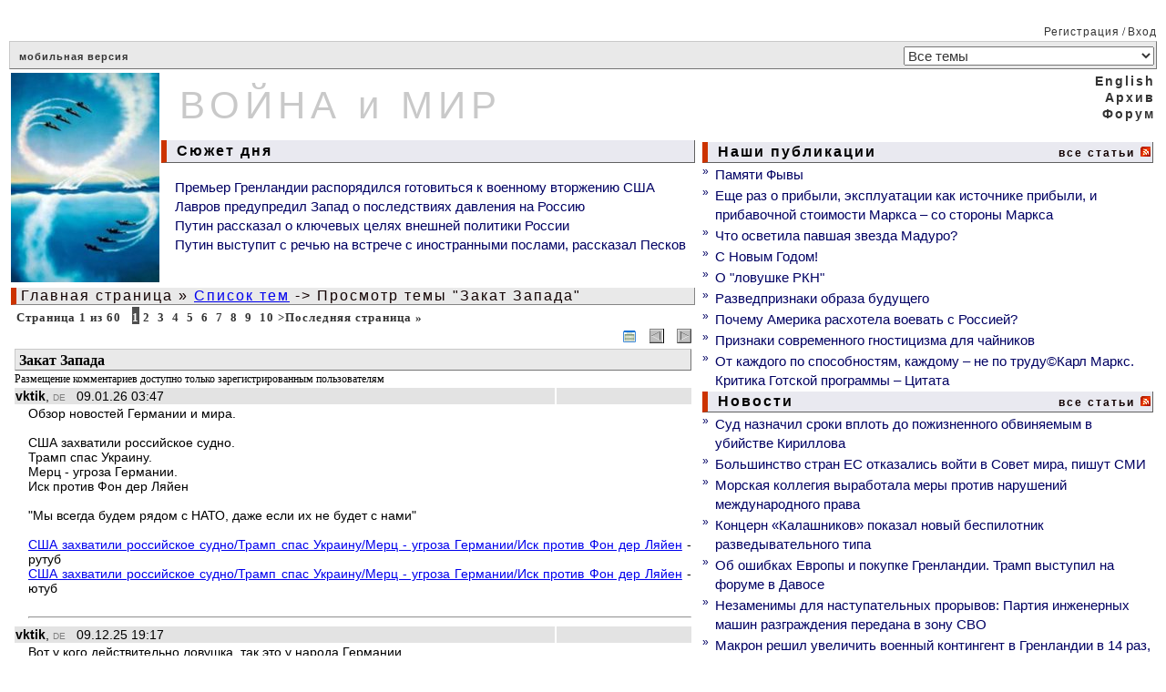

--- FILE ---
content_type: text/html; charset=cp1251
request_url: https://www.warandpeace.ru/ru/phorum/view/412/page=1/
body_size: 54194
content:
<!-- NAME: wap_main.html -->
<!DOCTYPE HTML>
<html>
<!-- NAME: wap_other_pages.html -->
<head>
<title>ВОЙНА и МИР</title>
<meta http-equiv="content-type" content="text/html; charset=windows-1251">
<base  href="https://www.warandpeace.ru/">
<link rel="shortcut icon" href="https://www.warandpeace.ru/icon/wap-1.ico">
<link href="https://www.warandpeace.ru/wap.css?k=4" rel="stylesheet" type="text/css">
<meta http-equiv="Content-Type" content="text/html; charset=windows-1251">
<meta name="zen-verification" content="avGeWJXQ799xOed9srlwEaLIjXhvzPRMm7RHrOsztuSLSZ5ytLrbJt1cX8XigR1P" />
<meta name="keywords" content="ВПК России, экономика, энергетика, ситуация в Сирии, украинский конфликт, распад СССР, международные организации, миграционный кризис, китайский Шелковый путь, терроризм джихадисты, санкции">
<meta name="description" content="Информационно-аналитический ресурс о событиях в мире: текущие новости, еженедельные обзоры, обсуждения.">
<meta name="allow-search" content="yes">
<meta name="Robots" content="all">
<meta name="Locale" content="RU">
<meta name="revisit" content="5">
<meta name="revisit-after" content="5 days">

<link href="/ru/rss/" rel="alternate" type="application/rss+xml" title="Rss">
<script type="text/javascript">
document.addEventListener("DOMContentLoaded", function(){
var elem = document.getElementById("height1");
if(elem){
var h1 = elem.getBoundingClientRect().height,
h2 = document.getElementById("height2");
h2.setAttribute("height", h1);
}
});
function yanInit(id){
(function(w, d, n, s, t) {
w[n] = w[n] || [];
w[n].push(function() {
Ya.Context.AdvManager.render({
blockId: id,
renderTo: "yandex_rtb_" + id,
async: true
});
});
t = d.getElementsByTagName("script")[0];
if(t.src != "https://an.yandex.ru/system/context.js"){
s = d.createElement("script");
s.type = "text/javascript";
s.src = "//an.yandex.ru/system/context.js";
s.async = true;
t.parentNode.insertBefore(s, t);
}
})(this, this.document, "yandexContextAsyncCallbacks");
}
</script>

</head>
<body>
<!--LiveInternet counter--><script type="text/javascript">
<!--
document.write('<img src="https://counter.yadro.ru/hit?r'+ escape(document.referrer)+((typeof(screen)=='undefined')?'': ';s'+screen.width+'*'+screen.height+'*'+(screen.colorDepth? screen.colorDepth:screen.pixelDepth))+';u'+escape(document.URL)+ ';'+Math.random()+ '" width=1 height=1 alt="">')
//-->
</script>
<!--/LiveInternet counter-->
<table width="100%" align="center" cellpadding="0">
<tr>
<td class="td_border1" width="100%"  colspan="2" align="right">&nbsp;<a href="https://www.warandpeace.ru/ru/register/" class="a_menu_12">Регистрация</a>&nbsp;/&nbsp;<a href="https://www.warandpeace.ru/ru/login/" class="a_menu_12">Вход</a></td>
</tr>
<tr>
<td colspan="2">
<table width="100%" cellspacing="0">
<tr>
<td class="td_border26" colspan="2">
<a href="https://pda.warandpeace.ru/ru/" class="a_logom">мобильная версия</a>
<!--					<form name="search_action" action="https://www.warandpeace.ru/ru/search/" method="get">
<input type="text" size="18" name="search_text" value="Поиск" onfocus="search_text.value=''">
</form>
-->				</td>
<td align="right" class="td_border22">
<form name="topic_select" action="https://www.warandpeace.ru/ru/phorum/topic/" method="post">
<input type="hidden" name="change_topic" value="1">
<select class="top_select" name="new_topic" onchange="topic_select.submit()"><option value="">Все темы</option>

<option value="10">Армия, ВПК, спецслужбы</option>

<option value="40">Африка как ничейные ресурсы</option>

<option value="35">Ближний Восток</option>

<option value="52">БРИКС</option>

<option value="27">В России</option>

<option value="44">Демократия и удобные режимы</option>

<option value="24">Европа: тенденции</option>

<option value="46">Информационные пузыри</option>

<option value="23">История: факты и документы</option>

<option value="48">Космос</option>

<option value="41">Мировое правительство</option>

<option value="9">Наследники СССР сегодня</option>

<option value="51">НАТО: реликт ушедшей эпохи</option>

<option value="31">Наука, техника, образование</option>

<option value="20">США: опыт строительства империи</option>

<option value="28">Терроризм: факты и движущие силы</option>

<option value="50">Торговые войны</option>

<option value="45">Чрезвычайные ситуации</option>

<option value="34">ШОС и ситуация в Азии</option>

<option value="49">Экология и климат</option>

<option value="26">Экономика и Финансы</option>

<option value="11">Южноамериканский бунт</option>


</select>
</form>
</td>
</tr>
</table>
</td>
</tr>

<tr>
<td width="60%">
<table width="100%">
<tr>
<td rowspan="2">
<a href="https://www.warandpeace.ru/ru/" class="a_default"><img src="/images/agent.jpg" width="163" height="230" border="0" alt="ВОЙНА и МИР"></a>
</td>
<td id="height2" class="logo_middle" height="73">
<a href="https://www.warandpeace.ru/ru/" class="a_logo">ВОЙНА и МИР</a>
</td>
</tr>
<tr>
<td align="left" width="100%">
<h3><table><tr><td class="border32"> &nbsp;Сюжет дня</td></tr></table></h3>
<dir>
<a href="https://www.warandpeace.ru/ru/news/view/204603/" class="a_other_cat">Премьер Гренландии распорядился готовиться к военному вторжению США</a><br>
<a href="https://www.warandpeace.ru/ru/news/view/204578/" class="a_other_cat">Лавров предупредил Запад о последствиях давления на Россию</a><br>
<a href="https://www.warandpeace.ru/ru/news/view/204465/" class="a_other_cat">Путин рассказал о ключевых целях внешней политики России</a><br>
<a href="https://www.warandpeace.ru/ru/news/view/204458/" class="a_other_cat">Путин выступит с речью на встрече с иностранными послами, рассказал Песков</a><br>
</dir>

</td>
</tr>
<tr>
<td class="border7" colspan="2">
<a href="https://www.warandpeace.ru/ru/" class="a_headers">Главная страница</a>&nbsp;&raquo;&nbsp;<a href="https://www.warandpeace.ru/ru/phorum/">Список тем</a> -> Просмотр темы "Закат Запада"
</td>
</tr>
<tr>
<td colspan="2">
<!-- NAME: main.html -->
<!-- NAME: table.html -->
<table width="100%" >
<tr>
<td>&nbsp;<span class="menu_1">Страница&nbsp;1&nbsp;из&nbsp;60</span>&nbsp;&nbsp;&nbsp;<span class="menu11">1</span>&nbsp;<a href="https://www.warandpeace.ru/ru/phorum/view/412/page=2/" class="menu_1">2</a>&nbsp;&nbsp;<a href="https://www.warandpeace.ru/ru/phorum/view/412/page=3/" class="menu_1">3</a>&nbsp;&nbsp;<a href="https://www.warandpeace.ru/ru/phorum/view/412/page=4/" class="menu_1">4</a>&nbsp;&nbsp;<a href="https://www.warandpeace.ru/ru/phorum/view/412/page=5/" class="menu_1">5</a>&nbsp;&nbsp;<a href="https://www.warandpeace.ru/ru/phorum/view/412/page=6/" class="menu_1">6</a>&nbsp;&nbsp;<a href="https://www.warandpeace.ru/ru/phorum/view/412/page=7/" class="menu_1">7</a>&nbsp;&nbsp;<a href="https://www.warandpeace.ru/ru/phorum/view/412/page=8/" class="menu_1">8</a>&nbsp;&nbsp;<a href="https://www.warandpeace.ru/ru/phorum/view/412/page=9/" class="menu_1">9</a>&nbsp;&nbsp;<a href="https://www.warandpeace.ru/ru/phorum/view/412/page=10/" class="menu_1">10</a>&nbsp;<a href="https://www.warandpeace.ru/ru/phorum/view/412/page=2/" class="menu_1">&gt;</a><a href="https://www.warandpeace.ru/ru/phorum/view/412/page=60/" class="menu_1">Последняя страница &raquo;</a>&nbsp;</td>
</tr>
<tr>
<td><!-- NAME: phorum_comments_main.html -->
<!-- NAME: phorum_comments_table.html -->
<table width="100%" >
<tr>
<td align="left" class="td_border4">
<b></b>
</td>
<td align="right" class="td_border1">
<a href="https://www.warandpeace.ru/ru/phorum/" class="a_headers" title="Список тем"><img src="icon/list.gif" width="16" height="16" border="0" alt="Список тем"></a>  &nbsp; <a href="https://www.warandpeace.ru/ru/phorum/view/75/" class="a_headers" title="Предыдущая тема"><img src="icon/left_arrow.gif" width="16" height="16" border="0" alt="Предыдущая тема"></a> &nbsp; <a href="https://www.warandpeace.ru/ru/phorum/view/942/" class="a_headers" title="Следующая тема"><img src="icon/right_arrow.gif" width="16" height="16" border="0" alt="Следующая тема"></a>
</td>
</tr>
<tr>
<td colspan="2" class="td_border2" width="100%">
&nbsp;<b>Закат Запада</b>
</td>
</tr>
<tr>
<td colspan="2" class="td_border1">Размещение комментариев доступно только зарегистрированным пользователям </td>
</tr>

<!-- NAME: phorum_comments_rows.html -->
<tr>
<td width="80%" align="left" class="phorum_user_data">
<b>vktik</b>, <font size="1" color="gray">DE</font>&nbsp;&nbsp;&nbsp;09.01.26 03:47
</td>
<td align="right"  class="phorum_user_data">
&nbsp;&nbsp;&nbsp;&nbsp;&nbsp;&nbsp;&nbsp;&nbsp;&nbsp;&nbsp;&nbsp;
</td>
</tr>
<tr>
<td colspan="2" width="100%" class="comment td_border11">
<div>Обзор новостей Германии и мира.</div><div><br /></div>США захватили российское судно.<div>Трамп спас Украину.</div><div>Мерц - угроза Германии.</div><div>Иск против Фон дер Ляйен</div><div><br /></div><div>"Мы всегда будем рядом с НАТО, даже если их не будет с нами"</div><div><br /></div><div><a href="https://rutube.ru/video/2161d88235222e6a7cca5c958bece766/">США захватили российское судно/Трамп спас Украину/Мерц - угроза Германии/Иск против Фон дер Ляйен</a>  - рутуб</div><div><a href="https://www.youtube.com/watch?v=s2O2WmWsLUI">США захватили российское судно/Трамп спас Украину/Мерц - угроза Германии/Иск против Фон дер Ляйен</a> - ютуб</div><div><br /></div><hr>
</td>
</tr>
<!-- END: phorum_comments_rows.html -->

<!-- NAME: phorum_comments_rows.html -->
<tr>
<td width="80%" align="left" class="phorum_user_data">
<b>vktik</b>, <font size="1" color="gray">DE</font>&nbsp;&nbsp;&nbsp;09.12.25 19:17
</td>
<td align="right"  class="phorum_user_data">
&nbsp;&nbsp;&nbsp;&nbsp;&nbsp;&nbsp;&nbsp;&nbsp;&nbsp;&nbsp;&nbsp;
</td>
</tr>
<tr>
<td colspan="2" width="100%" class="comment td_border11">
Вот у кого действительно ловушка, так  это у народа Германии.<div>Беседа с Ольгой Петерсен, рождённой в Омске, прожившей в СССР 16 лет, ставшей политическим деятелем в Германии</div><div>и вынужденной из-за детей оттуда бежать. Жесть.</div><div><br /></div><div><a href="https://www.youtube.com/watch?v=fmAF0UhOK9Q">Чистота понимания: Омская альтернатива для Германии. Ольга Петерзен, Алексей Чадаев, Семён Уралов</a>  -  ютуб</div><div><br /></div><div><a href="https://rutube.ru/video/f5266113afeb208aca36174277739f10/">Чистота понимания: Омская альтернатива для Германии. Ольга Петерзен, Алексей Чадаев, Семён Уралов</a>  - рутуб</div><div><br /></div><hr>
</td>
</tr>
<!-- END: phorum_comments_rows.html -->

<!-- NAME: phorum_comments_rows.html -->
<tr>
<td width="80%" align="left" class="phorum_user_data">
<b>Клаузевиц</b>, <font size="1" color="gray">RU</font>&nbsp;&nbsp;&nbsp;23.10.25 18:34
</td>
<td align="right"  class="phorum_user_data">
&nbsp;&nbsp;&nbsp;&nbsp;&nbsp;&nbsp;&nbsp;&nbsp;&nbsp;&nbsp;&nbsp;
</td>
</tr>
<tr>
<td colspan="2" width="100%" class="comment td_border11">
Госдолг США вырос ещё на 1 трлн долл всего за чуть больше, чем 2 месяца - <a href="https://aftershock.news/?q=node/1553505">Дядя Миша &bull; Госдолг США впервые в истории превысил $38 трлн</a><div><br /></div><div>Тик-так-тик-так </div><hr>
</td>
</tr>
<!-- END: phorum_comments_rows.html -->

<!-- NAME: phorum_comments_rows.html -->
<tr>
<td width="80%" align="left" class="phorum_user_data">
<b>Клаузевиц</b>, <font size="1" color="gray">RU</font>&nbsp;&nbsp;&nbsp;11.05.25 15:37
</td>
<td align="right"  class="phorum_user_data">
&nbsp;&nbsp;&nbsp;&nbsp;&nbsp;&nbsp;&nbsp;&nbsp;&nbsp;&nbsp;&nbsp;
</td>
</tr>
<tr>
<td colspan="2" width="100%" class="comment td_border11">
<div> Неловко получилось: Журналисты внезапно зашли в вагон ехавших из Киева лидеров "коалиции желающих"</div><div><br /></div><div>&#9642;&#65039;В сети заметили легкое волнение европейских лидеров, когда к ним нагрянули журналисты.</div><div>&#9642;&#65039;Макрон сразу же спрятал небольшой пакетик с белым веществом, а Мерц схватился за маленькую лопатку, предположительно, для кокаина.</div><div><br /></div><div>Видео момента можно посмотреть по ссылке в телеграмм-канале Операция Z: Военкоры Русскои Весны - https://t.me/RVvoenkor/91528</div><hr>
</td>
</tr>
<!-- END: phorum_comments_rows.html -->

<!-- NAME: phorum_comments_rows.html -->
<tr>
<td width="80%" align="left" class="phorum_user_data">
<b>Аяврик</b>, <font size="1" color="gray">RU</font>&nbsp;&nbsp;&nbsp;01.05.25 13:06
</td>
<td align="right"  class="phorum_user_data">
&nbsp;&nbsp;&nbsp;&nbsp;&nbsp;&nbsp;&nbsp;&nbsp;&nbsp;&nbsp;&nbsp;
</td>
</tr>
<tr>
<td colspan="2" width="100%" class="comment td_border11">
<em><strong>Британским школам было поручено рассказывать подросткам о &laquo;радостях БДСМ&raquo; с помощью материалов, финансируемых муниципалитетами</strong>, в которых поднимаются такие спорные темы, как удушение по обоюдному согласию.<br /><br /> Презентация в PowerPoint, профинансированная муниципалитетом округа Бридженд на юге Уэльса, использовалась на уроках по основам здоровья и безопасности в средних школах для продвижения этих концепций.</em><div><em><br /></em></div><div><em>Предоставленная службой по борьбе с домашним насилием Ассия презентация, которую видела The Times, учила детей тому, что &laquo;когда речь идет об удушении во время секса, каждый раз должно быть получено согласие&raquo;.<br /><br /> &laquo;Никогда не стоит начинать душить кого-&#8203;то, не спросив сначала и не дав ему возможности сказать &laquo;нет&raquo;&raquo;, &mdash; говорится в презентации.</em></div><div><em><br /></em></div><div><em>&laquo;Это не половое просвещение, это просто поддержка порноиндустрии&raquo;, &mdash; сказал The Times Майкл Конрой, основатель Men at Work.<br /></em></div><div><em><br /></em></div><div><em>В последние годы действительно наблюдается тревожный рост числа мальчиков-&#8203;подростков, требующих грубого секса, в том числе с удушением.<br /><br /> В недавнем исследовании, проведённом доктором Дебби Хербеник, известной как один из ведущих специалистов по сексуальному поведению американцев, приняли участие 5000 женщин, анонимно опрошенных в &laquo;крупном университете Среднего Запада&raquo;, как сообщает New York Times.<br /><br /> Почти две трети ответивших женщин сказали, что партнёр душил их во время секса, но ещё более тревожной оказалась статистика: <strong>40 процентов из них были в возрасте от 12 до 17 лет</strong>, когда впервые столкнулись с удушением.<br /><br /> В ходе предыдущего опроса этот показатель был намного ниже &mdash; 25 процентов (или каждый четвёртый).</em></div><div><br /></div><div><br /></div><div>https://aftershock.news/?q=node/1501404</div><hr>
</td>
</tr>
<!-- END: phorum_comments_rows.html -->

<!-- NAME: phorum_comments_rows.html -->
<tr>
<td width="80%" align="left" class="phorum_user_data">
<b>Клаузевиц</b>, <font size="1" color="gray">RU</font>&nbsp;&nbsp;&nbsp;29.04.25 06:02
</td>
<td align="right"  class="phorum_user_data">
&nbsp;&nbsp;&nbsp;&nbsp;&nbsp;&nbsp;&nbsp;&nbsp;&nbsp;&nbsp;&nbsp;
</td>
</tr>
<tr>
<td colspan="2" width="100%" class="comment td_border11">
<div><strong>Иудеи, деньги, две Ост-Индские компании. Вступление №2. (Китай 2)</strong></div><div><br /></div><div>1784 год &ndash; Великий Передел Мира. Голландия терпит поражение в Четвёртой англо-голландской войне. Голландская Ост-Индская компания (нидерл. Verenigde Oostindische Compagnie - VOC) фактически уничтожена и конфискована англичанами.</div><div><br /></div><div>Британские граждане получили возможность свободной торговли в Голландской Ост-Индии. Британская Ост-индская компания становится самой грозной торгово-милитаристской силой Юго-Восточной Азии.</div><div><br /></div><div>&laquo;Англичанка гадит&raquo; - выражение, изначально приписываемое молвой А.В. Суворову, обозначающее суть дипломатических, экономических, шпионских и пропагандистских действий Великобритании. Наиболее широкое распространение получило в XIX веке, когда под &laquo;англичанкой&raquo; стала пониматься не просто Англия, но и королева Виктория лично.</div><div><br /></div><div>Иудеи, деньги, две Ост-Индские компании. Вступление №2.</div><div><br /></div><div>А что-же такого интересного произошло до 1784 года, какие интересные процессы проходили?</div><div><br /></div><div>1. Банк Амстердама - Первый Центробанк или инструмент капитала работорговли.</div><div>В 1609 г. городской совет Амстердама решает создать муниципальный расчетный банк - Банк Амстердама (Amsterdamsche Wisselbank). Если первые расчетные банки были призваны обезопасить местную экономику от неплатежей контор частных менял, то целью Wisselbank стало и воспрепятствование обращению монет низкого качества. Так монополизации обменного рынка состоялась всего лишь через год после открытия первой синагоги. Банк стал монополистом в Амстердаме (монополия на размен обеспечила проведение через него всех платежей в Амстердам; через него платились местные налоги; плюс монополия на плату всех векселей с номиналом свыше 600 флоринов) и единственным расчетным банком Северной Европы 17-18 вв.</div><div><br /></div><div><br /></div><div>Именно в Амстердаме, который превратился в крупнейший финансовый рынок благодаря Банку (перетоку золота из Испании и притоку баснословных барышей от работорговли), была изобретена и форма собственности на капитал - акция (actie). Без сомнения, уже столетия существовали финансовые общества, но их доли были неликвидными и не торговались. Активные голландские нувориши создали компании путем размещения акций, которые можно было свободно продавать на Бирже. Игра на алчности вскоре позволила увеличить число таких компаний в различных отраслях &ndash; &laquo;Индийские&raquo; (импортные и работорговческие) компании, страховые компании, бумажные производства, компании по рафинированию сахара.</div><div><br /></div><div>Каждодневные изменения стоимости акций, дотоле невиданное явление, проявлялись в основном вследствие азарта игроков, нежели воздействия экономических факторов. Биржевые сделки больше напоминали игру, доступную всем классам общества. Страну, пресыщенную бешеным притоком капиталов, охватила спекулятивная лихорадка.</div><div><br /></div><div>Она вылилось в весьма своеобразную форму торговли тюльпанами (&laquo;лохотрон&raquo;, не затрагивающий &laquo;стратегическую&raquo; работорговлю, огранку алмазов и т.д.), сконцентрированную вокруг Хаарлема. Раскрутка пирамиды основывалась на том, что луковицы, импортированные с востока и усовершенствованные селекцией, были весьма редким предметом, а еврейские и протестантские капиталы объединялись в настоящие синдикаты, ищущие возможности захватить с все возможные способы заработка. Они кредитовали производство луковиц тюльпанов, организовали срочный рынок этого товара и систему брокерских операций. Там заключали срочные сделки купли-продажи луковиц и, дабы погасить торговые разницы, закладывали дома, ткани, скот, посуду. Что же, технологию финансовой пирамиды обкатали успешно - пузырь &laquo;тюльпаномании&raquo; лопнул в феврале 1637 г, осталась масса обманутых, но и те, кто успешно снял с мероприятия все &laquo;сливки&raquo; (господа, учите историю, иначе ей и вами будут пользоваться другие).</div><div><br /></div><div>Заключительным шагом в развитии Банка Амстердама стало введение в 1683 г. системы депозитных расписок. Клиент мог принести в банк слиток или монеты и получить взамен расписку на депозит, а также кредит от банка под небольшой процент.</div><div><br /></div><div>Депозитные расписки обращались на рынке как самостоятельный денежный инструмент или квазиденьги. Неразменные депозиты в банке могли использоваться для расчетов по векселям, а расписки &mdash; нет. Тем не менее, и неразменные депозиты, и депозитные расписки свободно продавались на рынке. Оперируя со своими обязательствами, Wisselbank мог контролировать их рыночный курс обмена на золото и серебро, а также валютный курс флорина.</div><div><br /></div><div>2. Голландская Ост-Индская компания.</div><div><br /></div><div>Голландская Ост-Индская компания явилась по сути первой акционерной фирмой в мире, так как впервые предложила своим учредителям нести долевую ответственность (и соответственно принимать долевое участие в распределении прибыли) за судьбу парусников, отправляющихся на поиски новых земель, сокровищ и пряностей, ценившихся тогда в Европе на вес золота. Это было связано с тем, что по статистике домой возвращалось только одно судно из трёх, в то время как остальные становились жертвами форс-мажорных обстоятельств (пираты, бури и т. д.). При этом удачный рейс приносил огромную прибыль. Таким образом, процент возможной прибыли пайщика напрямую зависел только от суммы его вклада, мерой которого и становились первые в мире акции. К 1669 году компания была самой богатой частной фирмой, которую мир когда-либо видел, включая свыше 150 коммерческих судов, 40 военных кораблей, 50,000 служащих, частную армию из 10,000 солдат. Компания принимала участие в политических спорах того времени наряду с государствами. Так, в 1641 году она самостоятельно, без помощи Голландского государства, выбила из нынешней Индонезии своих конкурентов &mdash; португальцев. Для этого на средства компании были созданы вооружённые отряды из местного населения.</div><div><br /></div><div>Компания находилась в постоянном конфликте с Британской империей; испытывала финансовые затруднения после поражения Голландии в войне с этой страной в 1780&mdash;1784 годов (эта дата знаковая - 1784 год!), и распалась в результате этих затруднений.</div><div><br /></div><div>3. Ашкеназы vs сефарды &ndash; противостояние в пользу Банку Англии.</div><div>До второй половины 17 в. иммиграция евреев в Амстердам шла в основном из Германии (помимо испанских и португальских марранов) &ndash; беглецами от бед Тридцатилетней войны (1618&ndash;48). Но в 1648 году Голландия уже стала прибежищем и ашкеназов (восточных иудеев, потомков хазар) &ndash; эмигрантов из Польши и Украины, где они, с 1210 года, приравненные а правах с дворянством (шляхтой), изначально заведовали королевским монетным двором (доходило до того, что надписи на польских монетах были полностью на иврите). При этом иудейский торговый капитал, породнившийся с шляхтой и королем, достиг такого могущества (Совет Всепольского кагала, ярмарка в Люблине), что способствовал объединению Польши с соседней Литвой &ndash; &laquo;Жечь Посполитая&raquo; (Люблинская Уния, 1569). Финансовый капитал объединился с политической элитой. Но на пользу центральной власти это не пошло &ndash; уже через три года король стал чисто выборной фигурой - политической властью заправляла разнузданная &laquo;шляхтская демократия&raquo;. При этом иудеям было передано и управление многими шляхтскими поместьями. Это период был назван &laquo;Золотым веком еврейства&raquo;. Эксплуатация местного населения, особенно на &laquo;неполноценной&raquo; православной Украине (в совокупности с &laquo;традиционно еврейским&raquo; шинкарством и ростовщичеством), достиг такого уровня, что к 1648 году все вылилось в восстание Богдана Хмельницкого против шляхтского беспредела и полностью вымело иудеев из Малороссии. В еврейских хрониках это называется &laquo;потопом&raquo;. Православная Украина присоединилась к своим братьям по крови и вере в 1654 году (причем при этом произошла не русификация малороссов, а скорее украинизация Московии). Сложно сказать, кто конкретно уже через год (1665) надоумил шведов начать войну с Польшей, но возврату евреев это уже никак не помогло. Массовая эмиграция привела их в Амстердам, где единоверцы-сефарды жили весьма не дурно (Россия же с той поры в еврейской литературе обозначается как &laquo;антисемитское государство&raquo;).</div><div><br /></div><div>Ашкеназы быстро установили торговые отношения со странами Восточной Европы и Германией. Многие из них стали зарабатывать посреднической деятельностью при кредитных операциях голландских и немецких банков и на обмене валют, они же сумели вторгнуться и в святая святых сефардов &ndash; продажу бриллиантов. Но ниши уже были заняты, поэтому разбогатели далеко не все. Ашкеназы отличались от сефардов по языку, образованию, имущественному положению. Их основными занятиями были коробейничество, торговля скотом и служба в качестве прислуги в богатых сефардских домах.</div><div><br /></div><div>Неравенство в еврейской среде вылилось к 1696 в погромы - &laquo;пролетарии ашкенази&raquo; били &laquo;капиталистов сефардов&raquo;. Сложно сказать, способствовало ли этот погром выводу сефардских капиталов в Англию, или сам протест был результатом вывода капитала, но всего за два года до этого события в Лондоне появляется Банк Англии (клон Банка Амстердам). Предшествующая этому история говорит об участии менял в приходе Вильгельма Оранского (конфликт с династией Стюартов привел к тому, что английские менялы вместе с менялами из Нидерландов финансировали вторжение в Англию Вильгельма Оранского, который сбросил Стюартов с трона в 1688 году и захватил английский трон). Так капиталы иудейских работорговцев слились с капиталами английской протестантской элиты и английских пиратов. Впрочем, не будем их теперь разделять, ведь торговля рабами стала привилегией Британской короны. Вся эта история явно способствовала и оттоку сефардов - к 1780 г. в Нидерландах проживали лишь три тысячи сефардов против двадцать семь тысяч ашкеназов.</div><div>К 1815 году, контроль над банком Англии переходит семейству Ротшильдов, но это уже совсем другая история.</div><div><br /></div><div>4. Закат Банка Амстердама.</div><div>Со временем Wisselbank отошел от концепции стопроцентных резервов, с 1720-х годов начав кредитовать Амстердам, голландские провинции и Вест-Индскую компанию. Финально банк стал неликвидным - в 1780-1784 гг., в ходе войны уже между Голландией и Великобританией (когда основная часть сефардов уже покинула Амстердам), банк продолжал активно кредитовать Вест-Индийскую компанию и власти Амстердама. В результате спровоцированной паники клиентов ценность обязательства банка на рынке упала на 10% (эту схему чуть позже учел и использовал Ротшильд в Англии).</div><div><br /></div><div>В 1795-1806 гг. произошел целый ряд важных событий. В 1795 г.страна была завоевана Наполеоном (известным своими связями с парижскими ростовщиками), провозгласившим страну &laquo;Батавской республикой&raquo;. Ашкеназы были сторонниками Наполеона, сефарды оставались верными свергнутой Оранской династии. Сефарды выступили и против предоставления евреям общих прав и обязанностей, видя в этом подрыв своей религиозной и экономической автономии. Этому воспротивились ашкеназы и в 1796 году евреи получили равные с другими гражданами права и обязанности.</div><div><br /></div><div>Роспуск республики и присоединение к Франции повлекли пересмотр отношения новых властей к банку. В 1802 году кредиты, дополнявшие депозитные расписки, были запрещены. В 1806 г. при Наполеоне Бонапарте было образовано Королевство Нидерландов, а в 1814 г. учрежден De Nederlandsche Bank &mdash; национальный Центральный Банк, а Wisselbank был ликвидирован в 1820 &ndash; &laquo;за ненадобностью&raquo;.</div><div><br /></div><div>Но еврейско-протестанский период ростовщичества еще только начинался, найдя свою опору сначала в Банке Англии, позднее в ФРС США. Этот период продолжается и до наших дней, хотя, в существующей глобальной финансовой схеме наблюдается явный системный кризис.</div><div><br /></div><div>5. Британская Ост-Индская компания.</div><div><br /></div><div>Британская Ост-Индская компания (англ. East India Company), до 1707 года &mdash; Английская Ост-Индская компания &mdash; акционерное общество, созданное 31 декабря 1600 г. указом Елизаветы I и получившее обширные привилегии для торговых операций в Индии.</div><div><br /></div><div>В 1757 году в битве при Плесси войска Британской Ост-Индской компании во главе с Робертом Клайвом разбивают войска бенгальского правителя Сираджа-уд-Доула &mdash; всего несколько залпов британской артиллерии обращают индийцев в бегство.</div><div><br /></div><div><br /></div><div>Robert Clive and Mir Jafar after the Battle of Plassey, 1757</div><div><br /></div><div>После победы при Буксаре (1764) компания получает дивани &mdash; право на правление Бенгалией, Бихаром и Ориссой, полный контроль над навабством Бенгалия и конфискует бенгальскую казну (изъято ценностей на сумму в 5 млн 260 тыс. фунтов стерлингов). Британцы монополизировали внешнюю торговлю Бенгалии, а также важнейшие отрасли внутрибенгальской торговли. Сотни тысяч бенгальских ремесленников были принудительно прикреплены к факториям компании, куда обязаны были сдавать свою продукцию по минимальным ценам. Резко выросли налоги. Результатом был страшный голод 1769&mdash;1770 гг., во время которого погибло от 7 до 10 миллионов бенгальцев. В 1780&mdash;1790-х годах голод в Бенгалии повторился: погибло несколько миллионов человек. По подсчётам известного американского историка Брукса Адамса (англ. Brooks Adams), в первые 15 лет после присоединения Индии британцы вывезли из Бенгалии ценностей на сумму в 1 млрд фунтов стерлингов.</div><div><br /></div><div>https://napoleon-6.livejournal.com/17773.html</div><div><br /></div><div>Прим. Клауз. Продолжения дальше наити не смог.</div><div><br /></div><hr>
</td>
</tr>
<!-- END: phorum_comments_rows.html -->

<!-- NAME: phorum_comments_rows.html -->
<tr>
<td width="80%" align="left" class="phorum_user_data">
<b>Клаузевиц</b>, <font size="1" color="gray">RU</font>&nbsp;&nbsp;&nbsp;28.04.25 07:38
</td>
<td align="right"  class="phorum_user_data">
&nbsp;&nbsp;&nbsp;&nbsp;&nbsp;&nbsp;&nbsp;&nbsp;&nbsp;&nbsp;&nbsp;
</td>
</tr>
<tr>
<td colspan="2" width="100%" class="comment td_border11">
<div><strong>Как уничтожить первую экономику мира и хорошо на этом заработать</strong>. Вступление №1. (Китай 1)</div><div><br /></div><div>napoleon_6</div><div>July 1st, 2013</div><div><br /></div><div>Богатство Британской империи создано за счёт ограбления Китая - самой большой экономики начала 19 века. В результате принудительной &laquo;свободной торговли&raquo; опиумом население страны сократилось с 416 до 369 млн. человек, из который 120 млн. стали наркоманами. HSBC - главный банк наркоторгового картеля клана Ротшильдов-Кезвиков - процветает и сегодня...</div><div><br /></div><div><br /></div><div>Прибыль, прибыль uber alles&hellip;</div><div>&laquo;&hellip;процветание &mdash; это вознаграждение за добродетель, и, следовательно, неудачники не достойны лучшей участи&hellip;&raquo;</div><div>Постулат английского протестантизма</div><div><br /></div><div>Учись, православный лапотник, как достичь демократии и качества жизни</div><div>Не так давно столь любимый нашей пролиберальной общественностью американский гражданин с гебраисткими корнями, учащий нас жить на российском телевидении со времен &laquo;perestrojka&raquo;, заявил: &laquo;я думаю, что одна из величайших трагедий для России &ndash; принятие православия... Если оттолкнуться от таких определений, как &laquo;демократия&raquo;, &laquo;качество жизни&raquo;, &laquo;уровень жизни&raquo;, и распределить страны именно по этим показателям, то на первом месте будут именно протестантские страны (все). Потом &ndash; католические. И лишь потом &ndash; православные&raquo;</div><div>(В. Познер, &laquo;Искусство жить&raquo;).</div><div><br /></div><div>Угадайте, на что пойдет капитал ради 1000 прибыли?</div><div>&laquo;нет такой низости и такого преступления, на которое</div><div>не пошел бы капитал за прибыль в 300 процентов&raquo;</div><div>К. Маркс</div><div><br /></div><div>Сегодня вспомним период, когда звезда оплота &laquo;прагматичного капитализма&raquo; стояла в зените &ndash; эпоху, которую принято называть &laquo;викторианской&raquo;. Своего могущества Британия достигла не банальным ограблением колоний, а самой масштабной в мировой истории наркоторговле, начисто выпотрошившей Китай, экономика которого до 18 века занимала первое место, достигая 1/3 от общемировой.</div><div><br /></div><div>Постоянные отношения Европы с Китаем начались с 1520 года, когда испанцы впервые основали свои фактории в Нинг-фо. Вместе с установлением торговых сношений с Европой, в Китай стали проникать миссионеры, преимущественно иезуиты. Западные путешественники поражались стране, где все, от князя до простолюдина, едят, &laquo;не прикасаясь руками к пище, поднося ко рту каждый кусок тонкими палочками&raquo;. Жители же древней цивилизации привыкли считать ее центром мира, взирая на другие народы как на варваров, от которых лучше отгородиться Великой стеной. В 1522 году для организации внешней торговли португальцам было разрешено использовать территорию Макао, за которую они вносили плату, где действовали китайские законы и взимались таможенные пошлины.</div><div>Но право страны на ведение торговли по своим правилам &laquo;гебро-протестантами&raquo; было посчитано &laquo;архаичными&raquo; и &laquo;нецивилизованными&raquo;, поэтому в 1624 голу голландцы оккупируют Тайвань.</div><div><br /></div><div>Вступление №1. Голландия.</div><div><br /></div><div>Во всех энциклопедиях скромно пишут, что Нидерланды стали торговым и финансовым центром Северной Европы, а 17 век называют &laquo;Золотым Веком&raquo; Нидерландов&raquo;. Но чем же таким интересным торговала &laquo;свободная Нидерландская Республика&raquo;, образованная &laquo;европейскими изгоями&raquo; &ndash; протестантами и евреями (последователей религиозных течений, ставящих богатство в ранг религиозных добродетелей), - что позволило им так быстро обогатиться?</div><div><br /></div><div>1. Еврейство в Нидерландах.</div><div>После провозглашения независимости Нидерландов от Испании (Утрехтская уния, 1579 г, предоставила право каждой провинции (штату) самостоятельно решать многие вопросы, в том числе вероисповедания), население страны, в первую очередь Амстердама, существенно пополнилось за счет протестантов (из Франции, Фландрии и Вестфалии) и крещеных евреев (марранов)- из Португалии и Испании (от еврейского названия которой - Сфарад - и произошло слово &laquo;сефарды&raquo;).</div><div><br /></div><div>Вильгельм Оранский - первый независимый штатгальтер (статхаудер) Голландии и Зеландии, один из лидеров Нидерландской буржуазной революции.. Работа А. Кея (1580).</div><div><br /></div><div>Последующий захват Антверпена (1585) испанцами в ходе Восьмидесятилетней войны, приводит к массовой миграции в Амстердам антверпенских торговцев, ремесленников и огромного</div><div>количества евреев, которые принесли с собой технику огранки алмазов.</div><div><br /></div><div>2 октября 1596 г. в доме марокканского посланника в Соединенных Штатах Нидерландов амстердамские евреи организовали центр по обращению в иудаизм португальских марранов, переселившихся в Голландию. Первые раввины были приглашены из Германии, которые читали проповеди по-немецки, а переводчик доводил сказанное по-португальски. Большая часть религиозной литературы для них печаталась в Амстердаме на португальском и испанском.</div><div><br /></div><div>Евреи, за счет вывезенного из Испании золота, очень быстро восстановили свой финансовый статус, в 1602 г. была организована Ост-Индская торговая компания, а в 1608 г. в Амстердаме была отстроена первая синагога. Еврейская община настояла на широкой автономии, включавшей право суда над членами общины, а также право на цензуру печатных изданий, отказавшись при этом от большинства прав и обязанностей граждан Амстердама. Финансовая мощь и численность амстердамской общины евреев в первой половине 17 в. постоянно возрастала, но многие &laquo;новообращенные&raquo; отвергли &laquo;ценности иудаизма&raquo;. За это в 1624 г. был предан &laquo;херему&raquo; - отлучению от синагоги (а в последствие и убит) философ Габриэль Дакоста (Уриель Акоста), а в 1656 г. &ndash; философ Барух (Бенедикт) Спиноза.</div><div><br /></div><div>2. Нидерланды во главе работорговли.</div><div><br /></div><div>Торговцы из Нидерландов продавали специи из Индии и Индонезии, основали колонии в Бразилии, Северной Америке, Южн. Африке и Карибском регионе, но, в первую очередь, богатство Нидерландов увеличивалось посредством работорговли. С 1619 они начали перевозку рабов между Африкой и Америкой, для повышения доходности и централизации работорговли в 1621 г. организована Вест-Индская торговая компания с совместным еврейско-протестантским капиталом. &laquo;Вест-индская компания, которой принадлежало право на ввоз рабов из Африки, продавала их на аукционах только за наличный расчет, а наличные деньги в то время были в руках у евреев. Покупатели, которые появлялись на аукционах, также являлись евреями и из-за отсутствия конкурентов скупали рабов по низким ценам. С другой стороны, не существовало конкуренции также и при продаже рабов плантаторам и другим покупателям. Большинство плантаторов покупали в кредит, надеясь на хороший урожай сахара в следующем году. Доходы превышали 300% ставку на живой товар. Если случалось так, что дата аукциона совпадала с еврейским праздником, аукцион откладывался&raquo;. Так началось формирование &laquo;новой системы международных экономических отношений на кредитно-финансовой основе&raquo;. В 1626 году &laquo;новые голландцы&raquo; основывают колонию Новый Амстердам (переименованный позже в Нью-Йорк).</div><div><br /></div><div>Вывоз рабов из Африки, их продажа в Южной Америке, покупка на вырученные деньги сахара и других товаров, с целью их торгового обмена на ром и прочие товары, производимые в колониях Северной Америки, затем их окончательная перевозка в Европу оказалось очень прибыльным делом. Такая схема была названа &laquo;Торговлей по золотому треугольнику&raquo;. Цена любого товара (будь то рабы, ром или сахар) на каждом звене этой торговой цепи после перевозки возрастала в несколько десятков раз, обеспечивая дельцам быстрое обогащение. При этом многочисленные документы и свидетельствуют о том, что наиболее влиятельными работорговцами в европейском обществе были евреи, которые сосредоточили в своих руках торговлю рабами не только на территории американских колоний, но на территории всего Нового Света. Ограбление Африки баснословно обогатило голландских (еврейско-протестанских) работорговцев.</div><div><br /></div><div>К 1650 &laquo;свободные Нидерланды&raquo; становятся главной работоргующей страной в Европе (к 1700 это звание перешло к Британии вместе самими торговцами рабами). Порт Амстердама стал европейской столицей работорговли &ndash; его использовали до 12 тысяч кораблей, большая часть которых перевозила рабов и для многих соседних европейских стран. За счет работорговли &laquo;страна изгоев&raquo; - протестантов и евреев - переживала экономический и культурный расцвет. При этом Нидерланды были республикой, ей правил не король, а аристократия торговцев, называемых регентами. После войны с Испанией (1648) в Амстердаме переселилось еще большое число бывших марранов, перевезших с собой много золота, вывезенного Испанией из Америки. Еврейские предприниматели активно занимаются биржевыми операциями, табачной торговлей. Целиком в их руки переходит обработка алмазов. Но основным источником дохода продолжает оставаться торговля по &laquo;Золотому треугольнику&raquo;.</div><div><br /></div><div>30 января 1648 года война закончилась подписанием Мюнстерского договора между Испанией и Нидерландами. 15 мая 1648 года в Мюнстере стороны обменялись ратифицированными копиями договора. Этот договор являлся частью европейского Вестфальского мира, завершавшего Тридцатилетнюю войну. В договоре баланс сил в Западной Европе был приведён в соответствие с реальной расстановкой сил, то есть де-юре Нидерландская Республика была признана в качестве независимого государства и сохранила контроль над территориями, завоёванными на поздних этапах войны. Мир не был долговечным, возникли новые мировые державы. Уже в 1652 году, через четыре года после подписания мира, Нидерландская и Английская республики начали новую войну.</div><div><br /></div><div>Вы спросите, а когда же будет подробно и именно про Китай?</div><div>Для полноты понимания процесса придется сделать еще одно вступление.</div><div><br /></div><div>https://napoleon-6.livejournal.com/17596.html</div><hr><div align="right">Изменен: 28.04.25 07:39 / Клаузевиц</div><br>
</td>
</tr>
<!-- END: phorum_comments_rows.html -->

<!-- NAME: phorum_comments_rows.html -->
<tr>
<td width="80%" align="left" class="phorum_user_data">
<b>Клаузевиц</b>, <font size="1" color="gray">RU</font>&nbsp;&nbsp;&nbsp;27.04.25 17:37
</td>
<td align="right"  class="phorum_user_data">
&nbsp;&nbsp;&nbsp;&nbsp;&nbsp;&nbsp;&nbsp;&nbsp;&nbsp;&nbsp;&nbsp;
</td>
</tr>
<tr>
<td colspan="2" width="100%" class="comment td_border11">
<div><strong>Наркотик государственной важности</strong></div><div><strong><br /></strong></div><div>Как Европа и Америка торговали в Китае опиумом</div><div><br /></div><div>Происхождение капиталов &mdash; тема до сих пор болезненная для многих наследников многомиллионных состояний, даже если миллионы были заработаны вполне законным для своего времени путем. Считается, например, что крупнейшим наркоторговцем в XIX веке, а возможно, и во все времена была&hellip; британская королева Виктория. На поставках опиума в Китай сделали состояния основатели династий Асторов, Форбсов и других не менее известных американских семейств. Особенно отличился в наркоторговле с Китаем дед Франклина Делано Рузвельта, о котором самый известный американский президент предпочитал не вспоминать.</div><div><br /></div><div>&laquo;Опиум Иисуса&raquo; и &laquo;дьявольские корабли&raquo;</div><div><br /></div><div>XVIII век в истории Китая принято называть золотым. Экономика процветала, население утроилось и перевалило за 300 млн человек. Страна была настолько богата, что могла позволить себе диктовать условия торговли заморским партнерам. Как объясняет синолог Джеймс Брэдли в книге &laquo;Императорский круиз: Тайная история империи и войны&raquo;, Китай продавал западным странам очень много чая, фарфора и шелков, но отказывался покупать западные товары.</div><div><br /></div><div>&laquo;У нас есть все,&mdash; объяснил император Хунли (Цяньлун) в 1793 году лорду Маккартни, посланнику английского короля Георга III, прибывшего в императорский дворец с богатыми подарками.&mdash; Нам не нужны ваши странные товары&raquo;.</div><div><br /></div><div>К счастью для Британской империи, первый генерал-губернатор Индии Уоррен Гастингс нашел решение проблемы. Речь идет об опиуме, который получали из мака, выращиваемого в Бенгалии. (Ост-Индская компания унаследовала контроль над производством опиума от империи Великих Моголов, где он был важным источником государственных доходов.)</div><div><br /></div><div>Гастингс оказался прав: от этого товара китайцы отказаться не смогли. Торговля опиумом создала один из самых масштабных торговых дефицитов в истории человечества. Она высасывала из Китая до 11% драгоценного серебра в монетах и слитках и уже в начале XIX века стала самой прибыльной в мире.</div><div><br /></div><div>Опиум приносил Британской империи 15&ndash;20% всех доходов. К середине XIX века число наркоманов в империи Цин перевалило за 2 млн. Опиум курили даже в императорском дворце.</div><div><br /></div><div>Китайцы называли его &laquo;опиумом Иисуса&raquo;, а корабли, с которых наркотик продавали белые контрабандисты в дельте Жемчужной реки под покровом темноты,&mdash; &laquo;дьявольскими кораблями&raquo;.</div><div><br /></div><div>Несмотря на то что слова &laquo;Китай&raquo; и &laquo;опиум&raquo; уже почти два столетия считаются на Западе синонимами, этот наркотик для Поднебесной не родной. Первый опиум привезли сюда из Египта в VII веке арабские купцы. Сотни лет он использовался в незначительных количествах в медицинских целях. Первыми добавлять опиум в табак для курения начали в XVII веке голландские купцы на Формозе (Тайвань): смесь помогала бороться с малярией. В 1662 году китайцы завоевали остров, и китайские купцы привезли обычай на континент, где тот со скоростью лесного пожара распространился по южному побережью. Именно туда, в Кантон (современный Гуанчжоу), и приходили британские и американские корабли с опиумом.</div><div><br /></div><div>Китайские наркоманы для достижения более выраженного эффекта постепенно сокращали количество табака в смеси. В 1729 году император Иньчжэнь (Юнчжэн) запретил курить опиум, но многие китайские чиновники и иностранные купцы запрет игнорировали: Кантон был далеко от Пекина, и двору было нелегко контролировать южную окраину империи.</div><div><br /></div><div>Наместник Неба относился ко всем остальным народам на планете как к своим вассалам. Китайцы презирали иностранцев и считали их варварами, но воспринимали как неизбежное зло. Для минимизации ущерба, который могли нанести купцы с Запада, &laquo;иностранным дьяволам&raquo; выделили для проживания и торговли небольшой квартал в Кантоне: отвели 13 двухэтажных зданий &mdash; факторий по числу торговавших компаний. Поселившимся там купцам запрещалось покидать квартал, привозить жен и общаться с простыми китайцами. Неудивительно, что заморские гости ничего толком не знали о жизни в империи Цин и не умели говорить по-китайски. С местными жителями они общались на так называемом английском пиджине &mdash; смеси английских и китайских слов.</div><div><br /></div><div>Иностранные корабли в Кантон не пускали. Они могли дойти лишь до острова Вампоа, находившегося в 20 км ниже по течению, где их должны были встречать военные джонки с солдатами и таможенниками. С наркоторговлей китайские таможенники боролись по-китайски: джонки подходили к купеческим кораблям лишь после того, как местные контрабандисты перегружали все ящики с опиумом на свои быстрые джонки и перевозили на берег.</div><div><br /></div><div>Осквернение опиумом</div><div><br /></div><div>Проигравшие редко дают названия войнам &mdash; обычно это делают победители. Одно из редких исключений &mdash; военный конфликт между Великобританией и империей Цин в 1839&ndash;1842 годах, известный как первая опиумная война. Для большинства китайцев век унижений начался именно с нее.</div><div><br /></div><div>Когда пристрастие к опиуму превратилось в угрозу самому существованию китайского народа и за него пришлось расплачиваться драгоценным серебром, главной денежной единицей страны, император Миньнин (Даогуан) решил всерьез заняться проблемой. В начале 1839 года на юг был отправлен неподкупный чиновник Линь Цзэсюй. По приезде в Кантон он решительно взялся за дело. Уже в марте Линь окружил фактории войсками и предъявил иностранным купцам ультиматум: сдать весь опиум и клятвенно пообещать больше не привозить его в Китай. Тех, кто нарушит запрет, наместник пригрозил обезглавить.</div><div><br /></div><div>Блокада факторий продлилась несколько недель и закончилась лишь после того, как британский суперинтендант, сэр Чарльз Эллиот, сдал последний из 20 283 ящиков. В каждом ящике было по 60 кг опиума &mdash; этого количества хватало почти на месяц 8 млн наркоманам, выкуривавшим по три трубки в день. Весь опиум Линь приказал выбросить в море, предварительно попросив у богов прощения за такое осквернение водной стихии.</div><div><br /></div><div>В июне 1840 года британская эскадра начала блокаду Кантона. Силы китайцев значительно превосходили британские, но они заметно уступали как в вооружении, так и в боевом духе и дисциплине. Война закончилась полным поражением империи Цин.</div><div><br /></div><div>По Нанкинскому договору 1842 года император согласился выплатить контрибуцию в размере $21 млн, открыть для торговли с иностранцами пять новых портов и отдать англичанам остров Гонконг. Опиум в договоре не упоминался. Стороны сделали вид, что никакой наркоторговли нет, хотя она, конечно, продолжилась после войны с еще большим пылом.</div><div><br /></div><div>Вторая опиумная, разразившаяся через полтора десятилетия (1856&ndash;1860), также закончилась разгромом китайцев. По Пекинскому договору иностранцы получили новые порты для торговли, в частности Тяньцзинь. Кроме того, были установлены фиксированные пошлины на опиум, что придало наркоторговле некое подобие легальности.</div><div><br /></div><div>Между тем опиум уже угрожал деградацией и массовым вымиранием всему китайскому народу. Поскольку наркотик теперь мог ввозиться беспрепятственно, император разрешил китайцам выращивать мак. К 1875 году им засеяли почти треть пахотных земель в провинции Юньнань.</div><div><br /></div><div>Считается, что на рубеже XIX&ndash;XX веков в Китае было 15 млн наркоманов.</div><div><br /></div><div>В 1907 году Лондон и Пекин договорились в течение 10 лет полностью прекратить торговлю индийским опиумом, но из этой благой идеи ничего не вышло. Наркобизнес в Китае процветал до 1949 года, когда за него взялись коммунисты...</div><div><br /></div><div>2600 шкур &laquo;Императрицы Китая&raquo;</div><div><br /></div><div>К 1830 году торговля опиумом в Кантоне обошла по размерам прибыли торговлю чаем. Около 90% наркоторговли контролировали англичане, но американцы, на которых приходились оставшиеся 10%, оказались опасными конкурентами. Они постепенно догоняли англичан, несмотря на то что им нередко приходилось покупать наркотик в Турции: британские власти в Индии продавали опиум на аукционах в первую очередь своим и индийским купцам.</div><div><br /></div><div>Первым американцем, начавшим торговать с Китаем, был купец из Бостона по имени Сэмюель Шоу. Летом 1784 года он приплыл на остров Вампоа на корабле &laquo;Императрица Китая&raquo; с 2600 шкурами животных и другими товарами в общей сложности на $120 тыс. Больше всего американцам после обретения независимости не хватало чая. Именно за ним и отправился в дальний путь Шоу.</div><div><br /></div><div>Сначала американцы в основном продавали в Кантоне женьшень, росший в Северной Америке и высоко ценившийся в Китае. Шоу, например, привез на &laquo;Императрице&raquo; 30 тонн корней этого растения. Затем главным предметом торговли стали шкуры морских выдр, которые купцы выменивали у индейцев на северо-западе Америки. Ценили китайцы и сандаловое дерево (его американские купцы покупали на Гавайях).</div><div><br /></div><div>В начале XIX века американцы последовали примеру англичан, уже продававших в Китае опиум. Первый свой наркотик в Кантон янки привезли на корабле &laquo;Энтан&raquo; в 1805 году. Американские купцы покупали фунт опиума в Турции за $2,5 и продавали его в Кантоне за $10. Торговать опиумом их заставила и суровая экономическая действительность: у них было очень мало серебра, которым приходилось расплачиваться за чай, шелка и фарфор. Китайцев не интересовали товары, которыми так гордились американцы. Что же касается сандалового дерева и шкур животных, которые китайцев устраивали, их запасы быстро истощились.</div><div><br /></div><div>К 1839 году все американские компании в Кантоне, за единственным исключением, торговали опиумом.</div><div><br /></div><div>Исключением стал нью-йоркский купец Дэвид Олифант, владелец Olyphant &amp; Company. Он называл опиум самым страшным злом и не торговал им по соображениям морали, не обращая внимания на насмешки коллег.</div><div><br /></div><div>Как это делалось в Кантоне</div><div><br /></div><div>В конце 1830-х, после отъезда домой Роберта Беннета Форбса, заработавшего за год на опиуме очень солидные по тем временам $30 тыс., руководство бостонской компанией Russell &amp; Company перешло к Уоррену Делано, деду Франклина Делано Рузвельта (ФДР). Комиссия с каждого проданного ящика с опиумом составляла $5.</div><div><br /></div><div>Делано принадлежали к американской элите и вполне могли претендовать на право считаться отцами-пилигримами. Их предок Филипп де Ланой прибыл в Плимут в ноябре 1621 года на &laquo;Фортуне&raquo; со второй группой пуритан. В 1634-м он женился на Хестер Дьюсбери. Их седьмой ребенок, Джонатан Делано, родился в 1647 году и стал родоначальником клана Делано.</div><div><br /></div><div>Уоррен Делано I (1779&ndash;1866) воевал с англичанами в 1812 году и дважды попадал к ним в плен. Он и стал отцом Уоррена Делано II (1809&ndash;1898), деда будущего президента.</div><div><br /></div><div>Поднабравшись опыта в Южной Америке и на островах в Тихом океане, в 1833-м Уоррен Делано отправился в Китай. Через семь лет он стал старшим партнером компании Russell и возглавил всю китайскую торговлю. Russell доминировала в наркоторговле среди американских компаний и уступала лишь двум английским фирмам.</div><div><br /></div><div>В декабре 1840 года, в самый разгар первой опиумной войны, в Китай прибыл 22-летний Нед Делано, младший брат Уоррена. Работы было много.</div><div><br /></div><div>Американцы отказались проявлять солидарность с англичанами, прекратившими торговлю и покинувшими Кантон. Они остались в городе и, лишившись конкурентов, пожинали плоды нейтралитета.</div><div><br /></div><div>Уоррен устроил брата в компанию клерком. Бизнес в основном проходил в кантонском поселении. Братья жили с другими американцами на втором этаже фактории, а на первом располагались склады и конторы. Когда в Кантоне вспыхивали беспорядки, американцам приходилось временно уезжать в Макао &mdash; 130 км и три дня пути.</div><div><br /></div><div>Отношение к войне у Делано было двойственное. С одной стороны, братья испытывали мало симпатии к Британии: они хорошо помнили рассказы отца о том, что ему пришлось пережить в британском плену. К тому же Уоррен и Нед сочувствовали китайцам, вынужденным защищать свою родину, выходя с луками и пищалями против современных пушек. Бесчинства британцев вызывали у них негодование, и Делано втайне порадовались, когда стало известно о поражении Британии еще в одной колониальной войне, проходившей в то же время в Афганистане. С другой стороны, Делано вместе с другими американцами злились на китайцев за высокомерие, с которым те относились к иностранцам.</div><div><br /></div><div>Жизнь в Кантоне была непритязательной, но в бытовом плане вполне сносной. По крайней мере, особых лишений американцы в фактории, даже несмотря на войну, не испытывали. Больше всего молодым людям претила скука. Письма из Америки приходили через несколько месяцев. За те семь лет, что Нед Делано провел в Китае, скончались четыре из их с Уорреном пяти сестер. Если бы не портреты родных, жаловались братья, они бы, наверное, забыли, как те выглядят.</div><div><br /></div><div>Оставшиеся в Америке Делано тоже сильно скучали по &laquo;китайцам&raquo;. Уоррен, например, послал в Америку как минимум два своих портрета, написанных известным кантонским художником Ламцю, хотя и считал, что на них он больше похож на президента Мартина Ван Бюрена.</div><div><br /></div><div>Развлечений было мало &mdash; оставалось только работать. Вечерами Уоррен и Нед катали шары в проулке за факторией, прогуливались по небольшой площади или играли с соотечественниками в чехарду. В особенно жаркие вечера американцы катались на лодках по реке, стараясь держаться подальше от мостов и берегов, чтобы не стать мишенями китайцев, бросавших в них камни и мусор.</div><div><br /></div><div>Каждый боролся со скукой как мог. Нед, например, &laquo;развлекался&raquo;, приторговывая шелками в обход компании. Иностранцам, как уже было сказано, запрещалось выходить в город (и, следовательно, посещать бордели). Они редко привозили с собой жен, поэтому проблемы были и в личной жизни. У многих купцов были любовницы-китаянки. Коллеге Делано, Уильяму Хантеру, например, китаянка родила как минимум двоих детей. Хантер так любил ее, что, отправившись в Америку в первый за 18 лет отпуск, не выдержал разлуки и вернулся с полдороги. Уильям Хантер, кстати, примечателен еще и тем, что в отличие от абсолютного большинства европейцев и американцев выучил китайский и довольно сносно на нем изъяснялся.</div><div><br /></div><div>Опиум в квадрате</div><div><br /></div><div>Осенью 1842 года Уоррен Делано впервые за без малого десять лет получил отпуск. О своих заработках в Китае он не рассказывал, но известно, что при нем продажи опиума, а следовательно, и его комиссионные резко выросли. Как бы то ни было, в Бостон он вернулся завидным женихом. Во время короткого отпуска женился на Кэтрин Роббинс Лиман из Нортгемптона, дочери судьи Верховного суда Массачусетса, и вместе с ней вернулся в Макао. В 1844-м Кэтрин родила первого ребенка &mdash; дочь Сьюзен.</div><div><br /></div><div>Нед вскоре стал полноправным партнером в фирме. Приезжая в Макао, он останавливался у брата. В 1844 году Делано-младший отправился в длительную командировку в Индию за опиумом, а вернувшись в Китай, узнал, что племянница умерла и что Кэтрин родила вторую дочь. Девочка была слабенькой. К тому же в поселении произошел сильный пожар. Уоррен решил, что пришло время возвращаться домой. Летом 1846 года супруги вернулись в Америку. Кэтрин восстановила здоровье и родила еще девять детей, включая Сару, мать будущего президента.</div><div><br /></div><div>Неду пришлось нелегко одному. Отношения с новым главой фирмы не сложились. Летом 1847 года он тоже вернулся в Америку &mdash; с $80 тыс. Нед Делано так и не женился. Большую часть оставшейся жизни он прожил в Алгонаке, особняке Уоррена в Ньюбурге, на берегу Гудзона. В бизнесе Нед не преуспел. Скончался от сердечного приступа на борту яхты летом 1881 года.</div><div><br /></div><div>Уже через считаные месяцы после возвращения на родину Уоррен Делано с головой ушел в дела. Он инвестировал в железные дороги, угольные шахты, корабельные верфи. Дела шли прекрасно. К 48 годам Делано стал миллионером. Потеряв почти все в Панике 1858 года, в 1860-м Уоррен был вынужден вернуться в Китай, только теперь уже в Гонконг. Жену, которая вынашивала девятого ребенка, он оставил дома. Правда, через два года, поняв, что придется задержаться, Уоррен попросил Кэтрин с детьми приехать к нему.</div><div><br /></div><div>Третий китайский период в жизни Уоррена Делано продлился пять лет. Главную задачу &mdash; сколотить новое состояние &mdash; он успешно выполнил. И вновь ему помог опиум. Только в этот раз дед будущего президента США в основном продавал его не китайцам, а&hellip; своим соотечественникам. Ему повезло: на родине началась Гражданская война. Он продавал опиум для военных госпиталей, причем как федералам, так и конфедератам.</div><div><br /></div><div>Остаток жизни Уоррен Делано занимался многочисленными инвестициями и огромным поместьем. Делано участвовал в политической жизни и жертвовал деньги кандидатам от Республиканской партии, а также занимался благотворительностью. Торговля опиумом осталась в другой жизни, о которой он изо всех сил старался забыть.</div><div><br /></div><div>Скончался Уоррен Делано в 1898 году, когда внуку, будущему президенту, было 16 лет. Франклин нередко гостил у бабушки с дедушкой в Алгонаке, но о китайском периоде жизни деда, скорее всего, узнал не от него самого, а из найденного в 1928 году дядей Фредом, с которым был очень близок, дневника матери. Сара начала вести его в 1862 году на борту клипера &laquo;Сюрприз&raquo; во время плавания в Китай.</div><div><br /></div><div>Лауреат Пулитцеровской премии и ярый критик президента Рузвельта журналист Вестбрук Пеглер как-то обвинил его в лицемерии. ФДР часто разглагольствовал о нажитых незаконными путями состояниях, притом что его дед свое сколотил на торговле наркотиками, причем дважды (огромные, между прочим, деньги, позволившие ему и потомкам, включая президента, вести роскошную жизнь). Белый дом тогда на обвинения журналиста не ответил. А тема торговли наркотиками Уоррена Делано благодаря властям исчезла со страниц газет и журналов.</div><div><br /></div><div>Наверняка ФДР знал о &laquo;славном&raquo; прошлом деда по материнской линии, но предпочитал эту щекотливую тему обходить. &laquo;В семье, в которой с удовольствием смаковали и приукрашивали даже самые незначительные похождения предков,&mdash; писал биограф Рузвельта Джеффри С. Уорд,&mdash; о похождениях Уоррена Делано и торговле опиумом старались помалкивать&raquo;.</div><div><br /></div><div>Бывшая первая леди Элеонора Рузвельт встретилась в 1953 году в Гонконге с торговцем из Великобритании, который прожил в Китае много лет, и долго расспрашивала его о XIX веке и &laquo;опиумных войнах&raquo;. После того разговора она была вынуждена с неохотой признать, что слухи о наркодолларах Уоррена Делано соответствуют действительности.</div><div><br /></div><div>&laquo;Полагаю, что Делано и Форбсы, так же как все остальные,&mdash; сказала она тогда,&mdash; были вынуждены, чтобы им не мешали торговать, привозить небольшие партии опиума&raquo;...</div><div><br /></div><div>Новоанглийские наркобароны</div><div>ФДР, наверное, приходилось утешаться тем, что состояние на торговле опиумом сделал не только его дед, но и представители других известных семей Новой Англии. Громадные деньги, заработанные на продаже наркотиков, подтверждают известную истину: если глубоко покопаться в истории богатых американских семей, то обязательно найдется что-нибудь грязное и незаконное.</div><div><br /></div><div>Perkins and Co., основанная богатым купцом из Бостона Томасом Хандасидом Перкинсом, одной из первых американских компаний открыла в Кантоне постоянное представительство. Капитал для торговли с Китаем Перкинс так же, как большинство его коллег, заработал на торговле рабами. Сначала он привозил в Китай меха, но огромное состояние сколотил, главным образом продавая китайцам турецкий опиум.</div><div><br /></div><div>Особенно удачным выдался для Перкинса 1826 год, когда он заработал более $1 млн (около $25 млн в сегодняшних ценах). В 1820-е большая часть 10 американских процентов опиумной торговли приходилась на долю Томаса Перкинса и его брата Джеймса. Они владели как минимум семью кораблями и имели доли еще в паре десятков. Американские корабли шли в Турцию за опиумом, продавали его в Кантоне, а в Бостон возвращались нагруженные китайским чаем, фарфором и шелками.</div><div><br /></div><div>Томас Перкинс был филантропом. Он пожертвовал большие деньги бостонскому музею изящных искусств Atheneum и Новоанглийскому институту слепых, который после смерти жертвователя был назван его именем.</div><div><br /></div><div>Первый американский мультимиллионер Джон Джейкоб Астор начал торговать опиумом в 1816 году, когда его American Fur Company купила 10 тонн турецкого опиума и привезла его в Кантон. Через три года, правда, он неожиданно отошел от наркоторговли. Скорее всего, насмотревшись на последствия своей деятельности в Китае. В любом случае за три года Астор успел сколотить вполне приличное состояние.</div><div><br /></div><div>Еще одна известная новоанглийская семья, представители которой отметились в торговле опиумом в Китае,&mdash; братья Форбс. Джон Мюррей и Роберт Беннет заложили в 1830&ndash;1840-е основы богатства семейства Форбс. Сегодня самый известный представитель Форбсов &mdash; бывший госсекретарь США Джон Форбс Керри.</div><div><br /></div><div>Рассказывая об американских наркобаронах XIX века, нельзя не упомянуть Расселов, в чьей компании работал Уоррен Делано. Основателем Russell and Co., самого крупного американского торгового дома в Китае, был Сэмюель Уордсворт Рассел. Его двоюродный брат и помощник Уильям Хантигтон Рассел стал одним из основателей и спонсоров тайного студенческого общества &laquo;Череп и кости&raquo; в Йельском университете, через которое прошло немало американских президентов, госсекретарей, видных политиков и бизнесменов.</div><div><br /></div><div>Новоанглийские наркобароны прекрасно понимали, какой вред нанесли китайцам, и поэтому не любили говорить об опиуме. Однако источники происхождения их миллионов ни для кого в Бостоне не были тайной.</div><div><br /></div><div>Бостонцы тоже предпочитали помалкивать, потому что Перкинсы и другие торговцы опиумом, наверное замаливая грехи, активно занимались благотворительностью. И все же судьба нашла способ наказать их. В конце XIX века в Бостоне тоже вспыхнула эпидемия опиума. Одной из ее причин была Гражданская война: наркотик давали раненым солдатам. Так что Уоррен Делано, пусть и косвенно, подсадил на опиум не только китайцев, но и земляков&hellip;</div><div><br /></div><div>Месть через столетие</div><div>Автор книги &laquo;Черный рай: История опиумной зависимости в Америке&raquo; Дэвид Котрайт считает, что сейчас ситуация с наркотиками сложнее, чем сто с небольшим лет назад: &laquo;В 1890 году у морфинистов не было такого большого выбора наркотиков. Сегодня, например, все чаще встречается дешевый героин, разбавленный дешевыми синтетическими наркотиками типа фентанила&raquo;. Виновниками эпидемии опиума в Китае в XIX веке были Британия и Америка.</div><div><br /></div><div>Сейчас они поменялись ролями: большая часть фентанила и других синтетических наркотиков производится в Китае и доставляется в США. &laquo;В XIX веке Китай был страной наркоманов,&mdash; говорит Дэвид Котрайт.&mdash; В начале XXI века он превратился в производителя таких наркотиков, как фентанил. В этом есть горькая ирония&raquo;.</div><div><br /></div><div>Источник - https://www.kommersant.ru/doc/3553643</div><hr><div align="right">Изменен: 27.04.25 17:38 / Клаузевиц</div><br>
</td>
</tr>
<!-- END: phorum_comments_rows.html -->

<!-- NAME: phorum_comments_rows.html -->
<tr>
<td width="80%" align="left" class="phorum_user_data">
<b>vktik</b>, <font size="1" color="gray">DE</font>&nbsp;&nbsp;&nbsp;21.04.25 10:38
</td>
<td align="right"  class="phorum_user_data">
&nbsp;&nbsp;&nbsp;&nbsp;&nbsp;&nbsp;&nbsp;&nbsp;&nbsp;&nbsp;&nbsp;
</td>
</tr>
<tr>
<td colspan="2" width="100%" class="comment td_border11">
Евросоюз не верит Путину/Война с Россией через 2 года/&laquo;Мерц - хороший канцлер&raquo;/AfD вне игры<div><br /></div><div><br /></div><div><a href="https://rutube.ru/video/21e34a6a6621212b242504c2c38e8eda/">Евросоюз не верит Путину/Война с Россией через 2 года/&laquo;Мерц - хороший канцлер&raquo;/AfD вне игры - смотреть видео онлайн от &laquo;Germany live Новости Германии&raquo; в хорошем качестве, опубликованное 21 апреля 2025 года в 1:06:41.</a></div><div><br /></div><div>На ютубе: <a href="https://www.youtube.com/watch?v=VoXWYTcxg_s">Евросоюз не верит Путину/Война с Россией через 2 года/&laquo;Мерц - хороший канцлер&raquo;/AfD вне игры</a></div><hr>
</td>
</tr>
<!-- END: phorum_comments_rows.html -->

<!-- NAME: phorum_comments_rows.html -->
<tr>
<td width="80%" align="left" class="phorum_user_data">
<b>RML</b>, <font size="1" color="gray">RU</font>&nbsp;&nbsp;&nbsp;25.03.25 00:56
</td>
<td align="right"  class="phorum_user_data">
&nbsp;&nbsp;&nbsp;&nbsp;&nbsp;&nbsp;&nbsp;&nbsp;&nbsp;&nbsp;&nbsp;
</td>
</tr>
<tr>
<td colspan="2" width="100%" class="comment td_border11">
"-Даа, военка сейчас на подъёме, надо бы акции прикупить.<div><br /></div><div>Господи, прости их, но не дай им уйти от наказания."</div><div><br /></div><div>Рыночек порешает.</div><div>Скоро договорняк, акции Rheinmetall выросли в 10 раз т.е нуууу чего будет после замирения?)) Так что обреют хомяков.</div><hr>
</td>
</tr>
<!-- END: phorum_comments_rows.html -->

<!-- NAME: phorum_comments_rows.html -->
<tr>
<td width="80%" align="left" class="phorum_user_data">
<b>vktik</b>, <font size="1" color="gray">DE</font>&nbsp;&nbsp;&nbsp;21.03.25 10:15
</td>
<td align="right"  class="phorum_user_data">
&nbsp;&nbsp;&nbsp;&nbsp;&nbsp;&nbsp;&nbsp;&nbsp;&nbsp;&nbsp;&nbsp;
</td>
</tr>
<tr>
<td colspan="2" width="100%" class="comment td_border11">
Не знаю, можно ли из одного диалога делать обобщение, что немцы полные идиоты?<div>Наверно нет, так как один из участников диалога маленький предприниматель. </div><div>У него маленький магазинчик по продаже велосипедов. Но ведь не все же немцы предприниматели.</div><div>Зато у многих на счетах накоплено достаточно денег, чтобы их куда-нибудь вложить. </div><div>Как говорится, ничего личного, только бизнес.</div><div>-Привет, как дела?</div><div>-Да так себе, склад полный велосипедов, покупают мало. А у тебя как?</div><div>-Да тоже не очень, в марте сижу 10 дней без работы, в апреле ещё 10 дней сидеть буду.</div><div>Ты же знаешь, как автомобильную промышленность нагибают. </div><div>Слышал, VW даже хотят переходить на военную продукцию?</div><div>-Даа, военка сейчас на подъёме, надо бы акции прикупить.</div><div><br /></div><div>Господи, прости их, но не дай им уйти от наказания.</div><div><br /></div><div><br /></div><hr><div align="right">Изменен: 21.03.25 10:19 / vktik</div><br>
</td>
</tr>
<!-- END: phorum_comments_rows.html -->

<!-- NAME: phorum_comments_rows.html -->
<tr>
<td width="80%" align="left" class="phorum_user_data">
<b>Клаузевиц</b>, <font size="1" color="gray">RU</font>&nbsp;&nbsp;&nbsp;24.02.25 19:55
</td>
<td align="right"  class="phorum_user_data">
&nbsp;&nbsp;&nbsp;&nbsp;&nbsp;&nbsp;&nbsp;&nbsp;&nbsp;&nbsp;&nbsp;
</td>
</tr>
<tr>
<td colspan="2" width="100%" class="comment td_border11">
Глава МИД Белоруссии: Европа нарушает все базовые человеческие ценности<br />Подробнее: <a href="https://eadaily.com/ru/news/2025/02/24/glava-mid-belorussii-evropa-narushaet-vse-bazovye-chelovecheskie-cennosti">https://eadaily.com/ru/news/2025/02/24/glava-mid-belorussii-evropa-narushaet-vse-bazovye-chelovecheskie-cennosti</a><div><br /></div><div><p class="lead">Европа является демонстрацией настоящего кризиса демократии. Об этом сегодня, 24 февраля, заявил министр иностранных дел Белоруссии Максим Рыженков, выступая 24 февраля в Женеве на сегменте высокого уровня 58-й сессии Совета ООН по правам человека (СПЧ).</p><blockquote>&laquo;Начну свое выступление очень нетипично для представителя страны, на которую навесили миллион ярлыков в области прав человека. Но я постараюсь очень понятно объяснить всю абсурдность любых обвинений в отношении Белоруссии&hellip; Скажите, если в стране граждане живут под мирным небом, чувствуют себя в полной безопасности, не опасаются, что их застрелят из автомата или собъет грузовик, управляемый фанатиком. Если они не боятся за жизнь своих детей, когда те идут в школу или играют во дворе. Если они имеют работу и достаточную зарплату в том числе, чтобы не экономить на питании, на чистой воде, обогреве жилищ и электричестве. Если употребляют качественные натуральные (organic) продукты. Политически грамотны и активны. Добавьте к этому бесплатные детские сады, среднее и высшее образование и здравоохранение. Могут ли быть в такой стране фундаментальные проблемы с правами человека, как это всё понимает большинство из нас?&raquo; - сказал он.</blockquote><p>Глава внешнеполитического ведомства Белоруссии также отметил, что &laquo;все вышеперечисленное и есть основные права человека, среди которых главное &mdash; право на жизнь&raquo;.</p><blockquote>&laquo;Так вот это все &mdash; современная Белоруссия, которую знаем мы, белорусы, знают те, кто хоть раз бывал у нас. Кто захочет посетить Белоруссию, увидят это своими глазами. Конечно, у нас не все гладко. Но все, что я сказал выше про нас, &mdash; правда. В подтверждение: согласно Международному докладу по выполнению Целей устойчивого развития, Белоруссия уже досрочно достигла четырех целей: ликвидация нищеты, чистая вода и санитария, уменьшение неравенства и сохранение экосистем суши&raquo;, &mdash; подчеркнул Рыженков.</blockquote><p>Он также задал вопрос: &laquo;Для чего сегодня люди в мире выходят на улицы?&raquo;.</p><blockquote>&laquo;Мы же видим это в Белоруссии по BBC, CNN, Euronews &mdash; когда сталкиваются с банальными жизненными проблемами. Так называемый коллективный Запад охвачен акциями гражданского неповиновения, мы это все видим. Участники с большего не интересуются ни защитой СМИ, ни какими-то политическими правами&hellip; Мир и безопасность, рабочие места и зарплата, пенсии и социальные гарантии &mdash; вот основные триггеры, которые выводят на улицы сегодня миллионы людей в Старом свете. Те миллионы, которые давно разочаровались в способности решить свои проблемы через выборы, мы видим по количеству участвующих&raquo;, &mdash; подчеркнул министр.</blockquote><p>Кроме того, он задал вопрос: &laquo;Да и в принципе, можно ли признать образцовой ситуацию со свободами и правами СМИ в Старом свете?&raquo;.</p><blockquote>&laquo;Я соглашусь с утверждением, которое недавно широко разошлось, &mdash; настоящим кризисом демократии является сама Европа, которая нарушает все базовые человеческие ценности. Это уже понимают и в Белом Доме. Большинство из нас, а я это видел по выступлениям, которые были до меня, осознают, что правозащитная тематика развивается в неправильном направлении, все больше приобретая противоречивый и разделительный характер. Мы скоро все забудем цивилизационный путь развития этих самых прав&raquo;, &mdash; заметил глава МИД Белоруссии.</blockquote><p>Напомним, Белоруссия находится под жесткими санкциями Запада с 2020 года. Главные обвинения в адрес Минска со стороны ЕС, США и их союзников касаются нарушений прав человека.</p></div><hr>
</td>
</tr>
<!-- END: phorum_comments_rows.html -->

<!-- NAME: phorum_comments_rows.html -->
<tr>
<td width="80%" align="left" class="phorum_user_data">
<b>Клаузевиц</b>, <font size="1" color="gray">RU</font>&nbsp;&nbsp;&nbsp;20.02.25 18:25
</td>
<td align="right"  class="phorum_user_data">
&nbsp;&nbsp;&nbsp;&nbsp;&nbsp;&nbsp;&nbsp;&nbsp;&nbsp;&nbsp;&nbsp;
</td>
</tr>
<tr>
<td colspan="2" width="100%" class="comment td_border11">
Маикл Снаидер: Куда делись все эти деньги?<div><br /></div><div>Машинныи перевод статьи - https://theeconomiccollapseblog.com/what-did-all-of-that-money-go/</div><div><br /></div><div><p>По-видимому, наше правительство не может объяснить, как были потрачены 4,7 триллиона долларов. Вы шутите? Пачки из 4,7 триллиона однодолларовых купюр хватило бы на Луну и часть пути обратно. Это еще один пример того, почему нам отчаянно нужен Департамент эффективности правительства. Я понимаю, что мои статьи о DOGE в последние недели вызвали некоторую путаницу, поэтому позвольте мне попытаться объяснить. С одной стороны, я утверждал, что <a href="https://theeconomiccollapseblog.com/if-you-think-that-the-left-is-angry-now-just-wait-until-fraudulent-social-security-payments-stop-going-out/">мы должны бороться</a> с расточительством, мошенничеством и злоупотреблениями, но с другой стороны, я утверждал, что действия DOGE  <a href="https://theeconomiccollapseblog.com/bureaucracy-is-one-of-the-central-pillars-of-our-economy-and-it-is-starting-to-crumble-jobless-claims-in-d-c-up-36-in-1-week/">причинят много боли</a> . Некоторые читатели думают, что я противоречу себе, но я вовсе не противоречу себе. Бывают моменты, когда мы должны делать вещи, которые необходимы, даже если мы знаем, что они причинят огромную боль. Мы накопили самую большую гору долгов за всю историю всей планеты, и это действительно экзистенциальная угроза будущему нашей нации. Но сокращение размера федерального правительства и значительное сокращение потока наличных, которые выплескиваются из гигантской денежной машины, которую мы называем Казначейством США, вызовет колоссальный хаос. Честно говоря, я не знаю, сможет ли наше общество с этим справиться.</p><p>В понедельник DOGE сообщил, что 4,7 триллиона долларов платежей, прошедших через Казначейство США, <a href="https://www.msn.com/en-us/money/markets/doge-discovers-4-7-trillion-in-treasury-payments-were-missing-critical-code-traceability-almost-impossible/ar-AA1zfjgx?ocid=hpmsn&amp;cvid=00b74acbedf1447c9608d4be4fcd9466&amp;ei=45" target="_blank">отследить практически невозможно,</a> поскольку у них отсутствует очень важный код отслеживания...</p><blockquote><p>Департамент эффективности государственного управления (DOGE) в понедельник объявил, что около 4,7 триллиона долларов в платежах Министерства финансов не имели критического кода отслеживания, из-за чего отслеживание транзакций &laquo;практически невозможно&raquo;.</p><p>По сообщениям, в транзакциях отсутствовал символ казначейского счета (TAS) &mdash; идентификационный код, связывающий казначейский платеж с бюджетной строкой, согласно DOGE, который описал использование такого кода как &laquo;стандартный финансовый процесс&raquo;.</p><p>&laquo;В федеральном правительстве поле TAS было необязательным для платежей на сумму около 4,7 триллиона долларов и часто оставалось пустым, что делало отслеживание практически невозможным&raquo;, &mdash; говорится в сообщении X от DOGE.</p></blockquote><p>Это непростительно.</p><p>Мы должны иметь возможность отслеживать, как была потрачена каждая копейка.</p><p><a href="https://x.com/EricLDaugh/status/1891619780152398157" target="_blank">Как метко заметил</a> Эрик Догерти , если вы не будете точно отчитываться за каждую копейку своего дохода, Налоговая служба США может приступить к вам всерьез...</p><blockquote><p>Правительство будет проверять вас, отслеживать каждый доллар, поступивший на ваш банковский счет, и выслеживать вас, чтобы выжать все до последней копейки.</p><p>Но как только они завладеют ВАШИМИ деньгами, они выбрасывают их в черную дыру по своему выбору, практически не неся никакой ответственности.</p><p>Два стандарта.</p></blockquote><p>Если бы вы попытались сказать Налоговой службе, что понятия не имеете, куда делись 4700 долларов, вы бы не получили ни капли пощады.</p><p>Но теперь нам говорят, что правительство понятия не имеет, куда делись 4 700 000 000 000 долларов.</p><p>Хорошей новостью является то, что отныне все государственные платежи, проходящие через Казначейство США, <a href="https://www.msn.com/en-us/money/markets/doge-discovers-4-7-trillion-in-treasury-payments-were-missing-critical-code-traceability-almost-impossible/ar-AA1zfjgx?ocid=hpmsn&amp;cvid=00b74acbedf1447c9608d4be4fcd9466&amp;ei=45" target="_blank">можно будет отслеживать</a> благодаря DOGE&hellip;</p><blockquote><p>&laquo;С субботы это поле стало обязательным для заполнения, что позволяет лучше понять, куда на самом деле идут деньги&raquo;, &mdash; сказал DOGE, поблагодарив Министерство финансов за &laquo;отличную работу&raquo; по внедрению изменений.</p><p>Маск расхваливал это изменение как &laquo;существенное улучшение целостности казначейских платежей&raquo;.</p><p>&laquo;Это были совместные усилия [DOGE, Казначейства и Федерального резерва]&raquo;, &mdash; написал Маск в Twitter. &laquo;Хорошая работа всех&raquo;.</p></blockquote><p>Это очень позитивное изменение.</p><p>И когда в Вашингтоне происходят хорошие вещи, мы все должны аплодировать.</p><p>В целом реформы, реализованные DOGE, сэкономили налогоплательщикам США в общей сложности <a href="https://www.dailymail.co.uk/news/article-14410097/data-doge-taxpayer-savings-elon-musk-donald-trump.html" target="_blank">55 миллиардов долларов</a> &hellip;</p><blockquote><p>Во вторник DOGE Илона Маска сообщил, что президент Дональд Трамп сэкономил налогоплательщикам колоссальную сумму в 55 миллиардов долларов менее чем за месяц.</p><p>В сообщении говорится, что экономия была достигнута за счет сочетания выявления и устранения случаев мошенничества, расторжения контрактов и договоров аренды, а также продажи активов.</p><p>Группа, получившая прозвище &laquo;армия ботаников&raquo;, также прекратила выдачу грантов, уволила федеральных служащих, изменила некоторые программы и сэкономила деньги за счет реформ регулирования.</p></blockquote><p>На данный момент наибольшая экономия по контрактам получена от <a href="https://www.theblaze.com/news/doge-finds-treasury-spent-up-to-4-7-trillion-in-untraceable-payments" target="_blank">USAID и Министерства образования</a> &hellip;</p><blockquote><p>На данный момент DOGE называет Агентство США по международному развитию агентством номер один по &laquo;общей экономии на контрактах&raquo;, за ним следуют Министерство образования, Управление кадровой политики, Министерство здравоохранения и социальных служб и Министерство сельского хозяйства.</p></blockquote><p>К сожалению, левые не приветствуют эти усилия.</p><p>На самом деле, многие левые ведут себя так, будто наступил конец света.</p><p>Возможно ли, что причина их недовольства в том, что именно они <a href="https://theeconomiccollapseblog.com/if-you-think-that-the-left-is-angry-now-just-wait-until-fraudulent-social-security-payments-stop-going-out/">в первую очередь извлекают выгоду</a> из всех этих растрат, мошенничества и злоупотреблений?</p><p>Платежи на миллиарды долларов уже прекращены, и DOGE настаивает, что это только начало.</p><p>И теперь, похоже, Форт-Нокс <a href="https://www.foxbusiness.com/media/elon-musks-doge-prepares-audit-us-gold-reserves-ft-knox-after-urging-sen-rand-paul" target="_blank">станет одной из следующих целей DOGE</a> &hellip;</p><blockquote><p>Технический миллиардер Илон Маск намерен провести аудит золотого запаса США в Форт-Ноксе через Департамент эффективности государственного управления (DOGE) после того, как выяснилось, что для всемирно известного хранилища не проводится ежегодная проверка.</p><p>Сенатор Рэнд Пол, республиканец от Кентукки, который пригласил Маска пересмотреть золотой запас на X на выходных, присоединился к &laquo;FOX &amp; Friends&raquo;, чтобы обсудить необходимость большей прозрачности в отношении огромного резерва после того, как он сам пытался проверить его в течение десятилетия.</p></blockquote><p>Если команда DOGE действительно посетит Форт-Нокс, что они обнаружат?</p><p>Я не знаю, но мне кажется очень интересным, что &laquo;кто-то&raquo; в США скупает огромное количество физического золота. Это то, что <a href="https://www.theblaze.com/shows/the-glenn-beck-program/someone-in-the-united-states-is-buying-massive-amounts-of-gold-whats-going-on" target="_blank">недавно прокомментировал</a> Гленн Бек &hellip;</p><blockquote><p>&laquo;Кто-то здесь, в Соединенных Штатах, скупает кучу золота. Мы думаем (надеюсь), что это Казначейство или Центральный банк&raquo;, &mdash; говорит он.</p><p>Кто бы ни стоял за покупками &mdash; &laquo;кто-то с очень глубокими карманами&raquo; &mdash; он не просто собирает золотые банкноты.</p><p>Кем бы ни был этот таинственный человек, он &laquo;принимает огромные физические поставки, и это приводит к дефициту в Лондоне&raquo;, &mdash; говорит Гленн.</p></blockquote><p>Я просто рассуждаю, но возможно ли, что это физическое золото используется для пополнения резервов в Форт-Ноксе до проведения аудита?</p><p>Надеемся, мы скоро получим ответы.</p><p>Лично мне бы очень хотелось, чтобы тайна пропавшего золота в Форт-Ноксе была раскрыта после всех этих лет.</p><p>При предыдущих администрациях та прозрачность, которая существует сейчас, была бы невозможна.</p><p>Но теперь некоторые из самых глубоких и темных секретов правительства США раскрываются, и это замечательно.</p></div><hr>
</td>
</tr>
<!-- END: phorum_comments_rows.html -->

<!-- NAME: phorum_comments_rows.html -->
<tr>
<td width="80%" align="left" class="phorum_user_data">
<b>Клаузевиц</b>, <font size="1" color="gray">RU</font>&nbsp;&nbsp;&nbsp;09.01.25 18:46
</td>
<td align="right"  class="phorum_user_data">
&nbsp;&nbsp;&nbsp;&nbsp;&nbsp;&nbsp;&nbsp;&nbsp;&nbsp;&nbsp;&nbsp;
</td>
</tr>
<tr>
<td colspan="2" width="100%" class="comment td_border11">
<strong>Правда о разваливающеися инфраструктуре Америки:</strong><div><br /></div><div>Машинныи перевод статьи Маикла Снаидера - https://theeconomiccollapseblog.com/the-truth-about-americas-crumbling-infrastructure/</div><div><br /></div><div><p>Знаки того, что когда-то мы были действительно великой нацией, повсюду вокруг нас. Предыдущие поколения американцев вручили нам ключи от самой великолепной внутренней инфраструктуры, которую когда-либо видел мир, но теперь она буквально разваливается вокруг нас. Тысячи мостов имеют структурные недостатки, и уже произошло несколько очень громких обрушений. Сотни тысяч миль автомагистралей и дорог в Соединенных Штатах находятся в очень плохом состоянии. Стареющие канализационные системы пропускают неочищенные сточные воды повсюду, а дети медленно отравляются свинцовыми трубами, которые отчаянно нуждаются в замене. Электросеть безнадежно перегружена и чрезвычайно уязвима. Между тем, наши порты, наши плотины, наши системы метро, &#8203;&#8203;наши автобусные вокзалы и наши аэропорты рушатся прямо на наших глазах. Правда в том, что инфраструктура нашей страны многое говорит о том, кто мы. Так что же говорит о нас разваливающаяся инфраструктура Америки? К сожалению, она говорит о том, что мы ржавеющий, разрушающийся, гниющий остаток лучшего, более процветающего времени.</p><p>Когда Джо Байден вступил в должность в 2021 году, его администрация <a href="https://www.whitehouse.gov/cea/written-materials/2021/11/15/the-time-is-now-to-modernize-u-s-infrastructure/#:~:text=The%20World%20Economic%20Forum%20now,American%20Society%20of%20Civil%20Engineers." target="_blank">сообщила нам</a> , что &laquo;инвестиции в инфраструктуру США в процентах от ВВП упали более чем на 40 процентов с 1960-х годов&raquo;&hellip;</p><blockquote><p>Государственные инвестиции в инфраструктуру США как доля ВВП упали более чем на 40 процентов с 1960-х годов. Всемирный экономический форум теперь ставит Соединенные Штаты на 13-е место, когда речь идет об общем качестве инфраструктуры.</p></blockquote><p>Поэтому Конгресс принял законопроект, который предоставил администрации Байдена более 100 000 000 000 долларов на ремонт нашей инфраструктуры.</p><p>Честно говоря, я понятия не имею, что они сделали со всеми этими деньгами.</p><p>В 2021 году <a href="https://www.whitehouse.gov/cea/written-materials/2021/11/15/the-time-is-now-to-modernize-u-s-infrastructure/#:~:text=The%20World%20Economic%20Forum%20now,American%20Society%20of%20Civil%20Engineers." target="_blank">официальный сайт Белого дома</a> сообщил, что 45 000 мостов и 20 процентов наших дорог находятся в плохом состоянии&hellip;</p><blockquote><p>По данным Американского общества инженеров-строителей, более 45 000 мостов в США и 1 из 5 миль дорог находятся в плохом состоянии. В 2007 году мост I-35 через реку Миссисипи в Миннеаполисе рухнул в час пик, в результате чего погибло 13 человек и 121 получил ранения.</p></blockquote><p>Что ж, перенесемся на несколько лет вперед, и Министерство транспорта по-прежнему сообщает нам, что <a href="https://www.axios.com/2024/03/30/bridges-need-repair-collapse-infrastructure-baltimore" target="_blank">&laquo;более 40 000 мостов&raquo;</a> находятся в плохом состоянии...</p><blockquote><p>Департамент транспорта считает, что 6,8% из более чем 600 000 мостов, которые он отслеживает и оценивает, находятся в &laquo;плохом&raquo; состоянии. Это не звучит так уж плохо в процентном отношении, но в общей сложности это более 40 000 мостов.</p></blockquote><p>И, судя по всему, состояние наших дорог во многих штатах даже ухудшилось.</p><p>Например, по <a href="https://www.consumeraffairs.com/automotive/us-road-conditions.html" target="_blank">данным</a> Consumer Reports , почти половина всех городских дорог в штате Калифорния в настоящее время находятся в неприемлемом состоянии&hellip;</p><blockquote><p>Несмотря на огромные ежегодные траты на автомагистрали, превышающие $21 млрд, Золотому штату удается поддерживать в приемлемом состоянии лишь чуть больше половины городских дорог. Однако это непомерно большая работа, поскольку, помимо 840 миль береговой линии, Калифорния может похвастаться большим количеством городских дорог, чем любой другой штат, и второй по величине протяженностью сельских дорог в стране.</p><p>Данные Национального управления автомобильных дорог показывают, что дороги Калифорнии являются самыми загруженными в США, поэтому неудивительно, что штат занимает второе место по количеству смертей в результате дорожно-транспортных происшествий в стране.</p></blockquote><p>Еще в 2021 году администрация Байдена <a href="https://www.whitehouse.gov/cea/written-materials/2021/11/15/the-time-is-now-to-modernize-u-s-infrastructure/#:~:text=The%20World%20Economic%20Forum%20now,American%20Society%20of%20Civil%20Engineers." target="_blank">подняла большой шум</a> из-за того, что миллионы американцев получали водопроводную воду по свинцовым трубам...</p><blockquote><p>Миллионы людей по-прежнему получают воду из свинцовых труб, несмотря на то, что воздействие свинца имеет необратимые последствия для здоровья; в 2015 году в городе Флинт, штат Мичиган, было объявлено чрезвычайное положение, поскольку граждане узнали, что в их водопроводной воде содержится токсичное количество свинца.</p></blockquote><p>Так почему же администрация Байдена не решила эту проблему?</p><p>В статье, опубликованной в конце прошлого года, говорится, что, по оценкам Агентства по охране окружающей среды, <a href="https://stateline.org/2024/11/18/cities-states-say-theyll-need-more-help-to-replace-millions-of-lead-pipes/" target="_blank">&laquo;более 9 миллионов трубопроводов&raquo;</a> по-прежнему изготовлены из свинца&hellip;</p><blockquote><p>По оценкам Агентства по охране окружающей среды, более 9 миллионов линий связи сделаны из свинца, нейротоксина, который может вызвать повреждение нервной системы, трудности в обучении и другие проблемы со здоровьем, особенно у детей. Если свинцовые трубы корродируют, как в печально известном случае во Флинте, штат Мичиган, они могут отравить питьевую воду.</p><p>Хотя никакое количество свинца не является безопасным, федеральное правило теперь требует от коммунальных служб уведомлять общественность и улучшать антикоррозионную обработку, если свинец в их воде превышает 10 частей на миллиард. Некоторые дома в Сиракузах, штат Нью-Йорк, недавно прошли испытания при 70 частях на миллиард.</p></blockquote><p>Наши политики постоянно говорят нам, что у них просто недостаточно денег, чтобы все сделать.</p><p>Лично мне было бы очень интересно узнать, на что именно администрация Байдена потратила более 100 миллиардов долларов инфраструктурных денег.</p><p>Вы в последнее время летали через какой-либо из наших аэропортов?</p><p>По сравнению с другими промышленно развитыми странами они представляют собой полную посмешище.</p><p>Почему у нас не может быть красивых аэропортов, современных систем метро, &#8203;&#8203;исправных дорог и мостов, а из кранов не течет безопасная вода?</p><p>В Америке собирается больше налоговых поступлений, чем где-либо еще в мире, поэтому мы, безусловно, заслуживаем лучшей инфраструктуры.</p><p>Когда я поднимаю тему налогов, большинство людей сразу же думают о федеральном подоходном налоге. Но правда в том, что существуют буквально десятки различных налогов, которые они используют, чтобы выкачивать из нас богатство&hellip;</p><p>Налог на разрешение на строительство</p><p>Налог на прирост капитала</p><p>Налог на лицензию CDL</p><p>Налог на сигареты</p><p>Корпоративный подоходный налог</p><p>Судебные штрафы (косвенные налоги)</p><p>Налог на лицензию на собаку</p><p>Федеральный подоходный налог</p><p>Федеральный налог на безработицу (FUTA)</p><p>Налог на лицензию на рыбную ловлю</p><p>Налог на лицензию на продукты питания</p><p>Налог на разрешение на топливо</p><p>Налог на бензин</p><p>Налог на дарение</p><p>Налог на лицензию на охоту</p><p>Налог на наследство</p><p>Штрафы IRS (налог сверх налога)</p><p>Налог на спиртные напитки</p><p>Местный подоходный налог</p><p>Налоги на роскошь</p><p>Налог на свидетельство о браке</p><p>Налог на медицинскую помощь</p><p>Налоги на заработную плату</p><p>Налог на имущество</p><p>Налог на недвижимость</p><p>Налог на транспортные средства для отдыха</p><p>Налоги на пункты взимания дорожных сборов</p><p>Налоги за пользование дорогами (для дальнобойщиков)</p><p>Налоги с продаж</p><p>Школьный налог</p><p>Налог на разрешение на септик</p><p>Налоги на плату за обслуживание</p><p>Налог на социальное обеспечение</p><p>Государственный подоходный налог</p><p>Государственный налог на безработицу (SUTA)</p><p>Телефонный федеральный акцизный налог</p><p>Налог на федеральную универсальную телефонную услугу</p><p>Федеральные, государственные и местные налоги на телефонные звонки</p><p>Налог на минимальную плату за использование телефона</p><p>Налог на повторяющиеся и единовременные телефонные расходы</p><p>Телефонный государственный и местный налог</p><p>Налог на использование телефона</p><p>Налоги на проезд по платным мостам</p><p>Налоги на проезд по платным туннелям</p><p>Штрафы за нарушение правил дорожного движения (косвенное налогообложение)</p><p>Налог на регистрацию прицепа</p><p>Налоги на коммунальные услуги</p><p>Налог на регистрацию транспортного средства</p><p>Налог с продаж транспортных средств</p><p>Налог на регистрацию водного транспорта</p><p>Налог на разрешение на бурение скважин</p><p>Налог на компенсацию работникам</p><p>Если принять во внимание все формы налогообложения, то окажется, что некоторые американцы фактически отдают более 50 процентов своих доходов каждый год.</p><p>Поэтому у наших политиков нет оправданий тому, что они не ремонтируют нашу инфраструктуру.</p><p>Но даже несмотря на то, что они выкачивают из нас деньги десятками разных способов, наш инфраструктурный кризис, похоже, продолжает усугубляться.</p><p>В некоторых районах страны дороги, которые когда-то были заасфальтированы, фактически были преобразованы в гравийные, поскольку их дешевле содержать.</p><p><strong>Наша разваливающаяся инфраструктура &mdash; прекрасная метафора для разваливающегося общества в целом</strong>, и американскому народу пора начать требовать лучшего от всех уровней власти.</p></div><hr>
</td>
</tr>
<!-- END: phorum_comments_rows.html -->

<!-- NAME: phorum_comments_rows.html -->
<tr>
<td width="80%" align="left" class="phorum_user_data">
<b>Клаузевиц</b>, <font size="1" color="gray">RU</font>&nbsp;&nbsp;&nbsp;27.12.24 17:50
</td>
<td align="right"  class="phorum_user_data">
&nbsp;&nbsp;&nbsp;&nbsp;&nbsp;&nbsp;&nbsp;&nbsp;&nbsp;&nbsp;&nbsp;
</td>
</tr>
<tr>
<td colspan="2" width="100%" class="comment td_border11">
Недавно стало известно, что норвежское судно не стало спасать наших тонувших моряков после крушения "Большой медведицы". Какой же Запад всё-таки недалёкий. Не нужна ему Россия в качестве врага. Он сам себе самый лучший враг, сам своими руками он себя и похоронит: "Моё отмщение и Аз воздам".<br /><br />Добавил 28.12.2024. Возможно, информация что норвежское судно не стало спасать наших моряков - деза - https://www.interfax.ru/world/1001007 <div><br /></div><div>К сожалению стало очень много ложнои информации в Интернете. В даннои ситуации остаётся одно - если в дальнеишем информация не подтвердилась - самому опровергать</div><hr><div align="right">Изменен: 28.12.24 10:30 / Клаузевиц</div><br>
</td>
</tr>
<!-- END: phorum_comments_rows.html -->

<!-- NAME: phorum_comments_rows.html -->
<tr>
<td width="80%" align="left" class="phorum_user_data">
<b>Клаузевиц</b>, <font size="1" color="gray">RU</font>&nbsp;&nbsp;&nbsp;07.11.24 20:17
</td>
<td align="right"  class="phorum_user_data">
&nbsp;&nbsp;&nbsp;&nbsp;&nbsp;&nbsp;&nbsp;&nbsp;&nbsp;&nbsp;&nbsp;
</td>
</tr>
<tr>
<td colspan="2" width="100%" class="comment td_border11">
Францию накрыли войны наркоторговцев<div><br /></div><div>https://vz.ru/world/2024/11/4/1295854.html</div><div><br /></div><div>&laquo;Никогда еще тут не было так опасно находиться&hellip; Хуже, чем в Багдаде! Выходишь за покупками и слышишь выстрелы&raquo;. Такими словами жители французских городов описывают свою ежедневную реальность. Десятки людей, в том числе дети, гибнут ежемесячно в перестрелках. Как некогда благополучная французская провинция превратилась в арену кровавых бандитских войн?<div class="news_text"><p>В ночь на 1 ноября во французском городе Пуатье банды наркоторговцев решили отметить Хэллоуин по-своему. По данным властей, некие вооруженные личности начали перестрелку возле ресторана на площади Коимбры. На звуки стрельбы явилось подкрепление &ndash; от 50 до 60 человек, которые устроили побоище (первоначально сообщали о нескольких сотнях). Позже скорая помощь подобрала раненых &ndash; пять человек, из них двое 16-летних подростков в тяжелом состоянии и 15-летний в критическом.</p><p>Шокирована ли Франция? Не особо, потому что такое теперь происходит каждый день.</p><p>Перестрелки между драгдилерами становятся частью повседневной жизни французов. Надо сказать, что Пуатье &ndash; главный город департамента, по-нашему областной центр, с населением меньше 100 тыс. человек. То, что там банды уже в открытую устраивают такие разборки, показывает размах проблемы.</p><p>А вот другой аналогичный центр &ndash; Гренобль. &laquo;С начала года в городе случилось около двух десятков перестрелок между наркоторговцами&raquo;, &ndash; хладнокровно <a href="https://www.liberation.fr/societe/police-justice/la-vendetta-nourrit-la-vendetta-comment-expliquer-la-recente-serie-de-fusillades-a-grenoble-20240921_H3IVTVDJKZBSVPTZXHMCPTA7QM/">пишет</a> &laquo;Либерасьон&raquo;, попутно отмечая, что город заслужил непочтенное прозвище &laquo;французского Чикаго&raquo; из-за своей &laquo;криминальной славы&raquo;.</p><p>В октябре 15-летний подросток <a href="https://france3-regions.francetvinfo.fr/auvergne-rhone-alpes/isere/grenoble/nouvelle-fusillade-a-grenoble-dans-le-quartier-saint-bruno-deux-jeunes-hommes-blesses-dont-un-grievement-3051160.html">получил</a> пулю в голову и скончался, в той же перестрелке был ранен 17-летний, причем стрелявшему удалось скрыться. Не прошло и четырех дней, как в новой перестрелке пострадали двое &laquo;молодых людей, каждому из которых около 20 лет&raquo;. А что делают местные власти, в обязанности которых вроде как входит поддержание порядка? Констатируют открытым текстом, что в городе идет &laquo;война банд&raquo;. И на этом, очевидно, все кончается.</p><p> </p><blockquote><p> </p><p> </p><p>Еще один город французской глубинки, мирный некогда Монпелье. За 10 дней &ndash; четыре перестрелки между наркоторговцами.</p><p> </p><p> </p></blockquote><p> </p><p>По <a href="https://www.francebleu.fr/infos/faits-divers-justice/les-habitants-du-quartier-st-paul-de-montpellier-excedes-par-une-serie-inquietante-de-fusillades-8584619">словам</a> местной жительницы Анни, которая тридцать лет живет в районе, ставшем теперь полем разборок между дилерами, &laquo;никогда еще тут не было так опасно находиться&hellip; Хуже, чем в Багдаде! Выходишь за покупками и слышишь выстрелы&hellip; Когда я вижу где-нибудь сейчас слова &laquo;свобода, равенство, братство&raquo;, для меня это больше ничего не значит&raquo;.</p><p>Притчей во языцех стали разборки банд наркоторговцев в Марселе, где только за 2023 год, как <a href="https://www.lemonde.fr/m-le-mag/article/2024/01/12/a-marseille-le-sang-de-la-drogue_6210406_4500055.html">сообщает</a> &laquo;Монд&raquo;, в них было убито 49 человек, почти в два раза больше, чем за предыдущий. Многим из задержанных членов банд от 14 до 21 года, и это не случайность. Французские законы снисходительны к преступлениям, которые совершают несовершеннолетние &ndash; а там, где закон слаб, преступники всегда найдут способ этим воспользоваться. Ездил в Марсель президент Макрон и грозил найти управу на местные банды, но на <a href="https://www.lefigaro.fr/vox/societe/nicolas-baverez-marseille-deuxieme-ville-de-france-et-capitale-de-la-drogue-20241027">славу</a> города как &laquo;столицы наркотиков&raquo; это, похоже, мало повлияло.</p><p>Более того, в прессу <a href="https://www.ladepeche.fr/2024/10/28/trafic-de-drogue-tueurs-a-gages-ultra-violence-enlevements-sauvages-ces-mafias-qui-sement-la-terreur-12277237.php">просочились</a> сведения, что банды марсельских наркодилеров расширяют поле деятельности: теперь они занимаются рэкетом, похищают людей и содержат наемных убийц, взяв за образец латиноамериканские картели. Что касается действий государства против этого типа преступности, то один из местных полицейских Брюно Бартосетти охарактеризовал его следующим образом: &laquo;Такое ощущение, что мы маленькой ложечкой пытаемся вычерпать океан&raquo;.</p><p>В субботу, 26 октября, в городе Ренн (вновь центр департамента, на сей раз в Бретани) пятилетний ребенок получил две пули в голову, когда неожиданно началась стрельба. Сильвия, которая живет в этом месте 20 лет, <a href="https://www.francetvinfo.fr/societe/drogue/reportage-j-ai-peur-de-sortir-dans-un-quartier-de-rennes-touche-par-les-fusillades-les-habitants-attendent-bruno-retailleau-de-pied-ferme_6872012.html">описывает</a> происшедшее следующим образом: &laquo;Я услышала выстрелы, потом кто-то закричал &laquo;бегите&raquo;. Я закрыла дверь на балкон и не стала подходить к окну&raquo;.</p><p>В подъезде ее дома остался след от выпущенной пули. Уехать? Но она &laquo;обожает&raquo; этот квартал: &laquo;Здесь много зелени, и если не считать&hellip; ну, сами понимаете &ndash; жить здесь мне нравится&raquo;.</p><p>Интересно отметить, что реакция обычного человека на происходящее &ndash; даже не звонить в полицию, а максимально отстраниться от происходящего, чтобы, не дай Бог, не пострадать. Не подходим к окну и не смотрим, потому что можем кого-нибудь узнать, и полиция потом будет спрашивать, что и кого ты видел, а давать показания не хочется, потому что та же полиция в случае угроз твоей жизни ничего делать не будет.</p><p> </p><blockquote><p> </p><p> </p><p>Мишель Оссуа, священник местной церкви, явно лучше многих осведомлен о подоплеке происходящего. По его словам, &laquo;улица одерживает верх над семьей&raquo;, так как &laquo;семья фактически отсутствует&raquo;, &laquo;есть просто большое количество матерей-одиночек&raquo;.</p><p> </p><p> </p></blockquote><p> </p><p>Церковь и мэрия предлагают различные варианты, чтобы заставить молодежь отказаться от торговли наркотиками. Но &laquo;бороться с соблазном легких денег&raquo; выходит, судя по всему, так себе. Как заметил 18-летний местный житель, &laquo;конечно, деньги играют роль, но еще круче ощущение, что ты принадлежишь к группе, у которой на районе есть власть, у которой есть сила на улице&raquo;.</p><p>Еще одна местная жительница, которая живет в Ренне 17 лет, <a href="https://www.europe1.fr/politique/enfant-blesse-a-rennes-la-lutte-contre-le-narcotrafic-doit-etre-une-priorite-nationale-affirme-la-maire-4275507">рассказала</a>, что продавцы наркотиков всегда исчезали перед появлением полиции, и что когда там, где они привыкли тусоваться, поставили камеру наблюдения, они перешли на другое место. На вопрос о том, не чувствует ли она себя в опасности после случившегося, последовал знаменательный ответ: &laquo;Я об этом думаю, но спать мне это не мешает&raquo;.</p><p>Как выяснили журналисты, пострадавший в перестрелке пятилетний ребенок оказался сыном гражданина, который, по сведениям полиции, сам замешан в торговле наркотиками. Оба находились в машине, по которой открыли стрельбу члены конкурирующей банды. Тем не менее случившееся в Ренне получило большой резонанс. После этого случая министр внутренних дел Брюно Ретайо <a href="https://www.tdg.ch/rennes-un-enfant-de-cinq-ans-grievement-blesse-par-balle-793727927582">написал</a> в типично цветистом французском стиле, что</p><p> </p><blockquote><p> </p><p> </p><p>&laquo;гангрена наркоторговли охватывает целые кварталы, на всей территории страны. Мы должны вести с ней беспощадную войну&raquo;.</p><p> </p><p> </p></blockquote><p> </p><p>Но поскольку количество инцидентов только растет и, судя по побоищу в Пуатье, даже региональные банды теперь потеряли всякий страх, похоже, что перевес в этой войне пока не на стороне закона и порядка. Даже вполне лояльные обычно французские СМИ все чаще и чаще стали <a href="https://www.lefigaro.fr/actualite-france/fusillade-a-poitiers-cinq-personnes-grievement-blessees-annonce-bruno-retailleau-20241101">писать</a> о &laquo;мексиканизации&raquo; страны. Тот же самый термин употребил и министр внутренних дел, призвав к &laquo;всеобщей мобилизации&raquo; общества. В Пуатье отправлены дополнительные наряды спецсил полиции, но крайне знаменательно, что по факту стрельбы до сих пор никто даже не задержан.</p><p>Любопытно видеть, как реагируют на происходящее сами французы &ndash; судя по количеству комментариев к <a href="https://www.lefigaro.fr/actualite-france/fusillade-a-poitiers-cinq-personnes-grievement-blessees-annonce-bruno-retailleau-20241101">материалу</a> в &laquo;Фигаро&raquo;, тема многих задела за живое. Характерно, что в происходящем откровенно винят ослабление власти, левых популистов и мигрантов как главные причины творящегося беспредела. &laquo;Мадам мэр из партии &laquo;зеленых&raquo; жалуется на следствия, которые вытекают из ее же действий&raquo;, &ndash; написал один из пользователей, комментируя выступление главы города, которая пожаловалась на &laquo;совершенно неприемлемый эпизод насилия&raquo;.</p><p>Особый колорит происшедшему придает тот факт, что именно при Пуатье давным-давно, аж в 732 году, полководец Карл Мартелл нанес арабам поражение, которое в итоге оказалось решающим для судьбы Франции. Многие в более или менее шуточной форме призывают в комментариях &laquo;нового Карла&raquo; &ndash; надо полагать, что кроме него, наводить порядок больше некому. Еще один комментатор заметил, что</p><p> </p><blockquote><p> </p><p> </p><p>&laquo;раньше Франция казалась придатком Магриба или Ближнего Востока, а теперь все больше походит на Никарагуа или Гаити&raquo;.</p><p> </p><p> </p></blockquote><p> </p><p>Когда одна сторона забирает слишком много власти, это значит, что другая неминуемо ее теряет. Коль скоро проблема наркоторговли вышла на такой уровень, это показывает слабость французской правоохранительной системы &ndash; а также сигнализирует о реальном уровне коррупции в обществе, потому что без нее такой размах был бы попросту невозможен. Можно ли справиться с назревшей проблемой? Теоретически да, но это потребует колоссальных усилий, в том числе реформы законодательства, а Франция &ndash; ригидная бюрократическая система.</p><p>Такая система умеет тянуть время, но всегда запаздывает отвечать на вызовы, назревшие уже вчера. Так что в будущем страну ничего хорошего не ждет: в ближайшие годы произойдет еще более резкая сегрегация территории на всячески охраняемые зоны (где будут жить богачи), слабо охраняемые зоны и зоны, контролируемые лишь оргпреступностью. Причем последняя, не встречая должного отпора, будет стремиться контролировать все большие и большие территории.</p></div></div><hr>
</td>
</tr>
<!-- END: phorum_comments_rows.html -->

<!-- NAME: phorum_comments_rows.html -->
<tr>
<td width="80%" align="left" class="phorum_user_data">
<b>RML</b>, <font size="1" color="gray">RU</font>&nbsp;&nbsp;&nbsp;05.11.24 12:49
</td>
<td align="right"  class="phorum_user_data">
&nbsp;&nbsp;&nbsp;&nbsp;&nbsp;&nbsp;&nbsp;&nbsp;&nbsp;&nbsp;&nbsp;
</td>
</tr>
<tr>
<td colspan="2" width="100%" class="comment td_border11">
Китай до прихода Британской Империи с опиумом и 20го века - был очень богатый и производил все и вся.<div>Собсно ничего не изменилось, а вернулось на круги своя) Единственное изменение в логистике и Китай может куда угодно и сколько угодно поставлять.</div><hr>
</td>
</tr>
<!-- END: phorum_comments_rows.html -->

<!-- NAME: phorum_comments_rows.html -->
<tr>
<td width="80%" align="left" class="phorum_user_data">
<b>Клаузевиц</b>, <font size="1" color="gray">RU</font>&nbsp;&nbsp;&nbsp;02.11.24 17:08
</td>
<td align="right"  class="phorum_user_data">
&nbsp;&nbsp;&nbsp;&nbsp;&nbsp;&nbsp;&nbsp;&nbsp;&nbsp;&nbsp;&nbsp;
</td>
</tr>
<tr>
<td colspan="2" width="100%" class="comment td_border11">
Банкротство Запада - https://alexandr-rogers.livejournal.com/1820742.html<div><br /></div><div>Собственно, почему я в последнее время несколько раз вспоминал падение дома Барди и флорентийские элиты? Ибо картина намечающегося кризиса сопоставима, или даже более глобальна, чем те события.<br />Путешествие &laquo;больших денег&raquo; легко прослеживается: из Венеции во Флоренцию и Геную, из Генуи в Антверпен, из Антверпена в лондонское Сити, из Лондона в Нью-Йорк. Те самые циклы гегемонии по Валлерстайну.<br />При этом сами деньги никуда не девались, их владельцами оставались в большинстве те же семьи. И почти семь веков финансовым центром мира оставался Запад.<br />Но&hellip;<br /><br />Сейчас центр производства, &laquo;мировая кузня&raquo; перенесена в Китай. Впервые за несколько столетий оказавшись за пределами &laquo;запада&raquo;.<br />А, как писал Адам Смит, &laquo;процветают производящие народы&raquo; (никогда не устану это повторять).<br />И, при этом (внимание!) значительная часть &laquo;старых денег&raquo; сосредоточена в госдолге США. Как в 1340-м году они были сосредоточены в долге Эдуарда Третьего.<br />Потом, как мы знаем из истории, Эдуард сказал &laquo;<strike>Денег нет, вы там держитесь</strike>&raquo; &laquo;Кому должен &ndash; всем прощаю&raquo; и флорентийские банкиры начали переворачивать столы, а их вкладчики начали резать самих банкиров.<br /><br />Ибо практически все, кто принимается рассуждать на тему &laquo;Вот США сами себе простят все долги, всех кинут&raquo;, они не думают, кому этот долг принадлежит.<br />А там:<br />- американская социалка (пенсионные фонды, например)<br />- вклады домохозяйств<br />- иностранные государства и частные инвесторы<br />- банки и хедж-фонды<br />- ФРС<br /><br />Из всего списка только &laquo;иностранные государства&raquo; теоретически можно кинуть относительно безболезненно. Все остальные пункты ударят по самим США, начиная с населения (которое останется без пенсий и социалки) и заканчивая элитами.<br />Ещё раз: "старые деньги" тоже могут остаться без денег в случае дефолта США.<br /><br />То есть сейчас сложилась ситуация, когда одновременно<br />а) сменился цикл гегемонии (и США отказываются признавать очевидное и уже свершившееся, их экономика сильно меньше китайской, особенно с учётом промпроизводства)<br />б) гегемония впервые за несколько столетий ушла с Запада на Восток<br />в) элиты, как и в четырнадцатом веке, вложились в токсичный долг, который не может быть выплачен.<br /><br />Уникальная в своём роде ситуация.<br />На которую накладывается глубокий раскол в США.<br />И даже если через несколько дней там не начнётся гражданская война (а я пишу 2 ноября, за три дня до выборов), то ситуация с долгом никуда не денется, и будет только ухудшаться.<br /><br />Ведь падение Барди и Перуцци &ndash; это не про гражданскую войну (house divided), а про переизбыток токсичных долгов.<br /><br />Итого:<br />Запад перестал быть лидером в управленческих компетенциях.<br />Запад перестал быть лидером в технологиях.<br />Запад перестал быть лидером в производстве.<br />Запад перестаёт быть финансовым центром, накопив токсичный балласт &ndash; вы здесь.<br />И это я ещё не трогал вопросы демографии, ресурсов, образования etc&hellip;<br />Дальше деиндустриализированные и погрязшие в долгах страны Запада ждёт длительный период гражданских войн и социальных потрясений. Сейчас сложно даже представить весь масштаб этих движений.<br /><br />P.S. Хорошо жить в России. Сейчас особенно.</div><hr>
</td>
</tr>
<!-- END: phorum_comments_rows.html -->

<!-- NAME: phorum_comments_rows.html -->
<tr>
<td width="80%" align="left" class="phorum_user_data">
<b>Клаузевиц</b>, <font size="1" color="gray">RU</font>&nbsp;&nbsp;&nbsp;29.08.24 10:37
</td>
<td align="right"  class="phorum_user_data">
&nbsp;&nbsp;&nbsp;&nbsp;&nbsp;&nbsp;&nbsp;&nbsp;&nbsp;&nbsp;&nbsp;
</td>
</tr>
<tr>
<td colspan="2" width="100%" class="comment td_border11">
Сегодня полез на аш и на глаза попался заголовок, который начинался словами "Разгром цивилизации" - https://aftershock.news/?q=node/1415756 <div><br /></div><div>Сама статья посвящена Ливии, но прошла ассоциация ... а ведь фактически то, что происходит на Западе - очень напоминает разгром человеческой цивилизации: уничтожение института семьи, пропаганда сексуальных извращений, всё и вся в долгах (население, государства, компании), прилюдно ширяющиеся наркоманы в американских городах, лагеря бездомных, псевдообразование, псевдосвободные СМИ, а самое главное ложь, ложь, ложь...</div><hr>
</td>
</tr>
<!-- END: phorum_comments_rows.html -->

<!-- NAME: phorum_comments_rows.html -->
<tr>
<td width="80%" align="left" class="phorum_user_data">
<b>vktik</b>, <font size="1" color="gray">DE</font>&nbsp;&nbsp;&nbsp;30.07.24 09:02
</td>
<td align="right"  class="phorum_user_data">
&nbsp;&nbsp;&nbsp;&nbsp;&nbsp;&nbsp;&nbsp;&nbsp;&nbsp;&nbsp;&nbsp;
</td>
</tr>
<tr>
<td colspan="2" width="100%" class="comment td_border11">
Германия 2024. Краткий обзор иностранной прессы.<div><br /></div><div>Путин угрожает США и Германии, Ложь и коварство Бербок, Антихристианское шоу в Париже.</div><div><br /></div><div>В Германии расширяется движение реперства. Так называемые выживальщики заявляют: "я не хочу войны, но я хочу быть к ней готовым".</div><div><br /></div><div><a href="https://www.youtube.com/watch?v=691AAyku0Aw">Германия 2024. Путин угрожает США и Германии, Ложь и коварство Бербок, Антихристианское шоу в Париже (youtube.com)</a></div><hr>
</td>
</tr>
<!-- END: phorum_comments_rows.html -->

<!-- NAME: phorum_comments_rows.html -->
<tr>
<td width="80%" align="left" class="phorum_user_data">
<b>vktik</b>, <font size="1" color="gray">DE</font>&nbsp;&nbsp;&nbsp;24.07.24 21:02
</td>
<td align="right"  class="phorum_user_data">
&nbsp;&nbsp;&nbsp;&nbsp;&nbsp;&nbsp;&nbsp;&nbsp;&nbsp;&nbsp;&nbsp;
</td>
</tr>
<tr>
<td colspan="2" width="100%" class="comment td_border11">
Кем и зачем сконструировано украинство.<div>Страници истории европейского фашизма.</div><div><a href="https://www.youtube.com/watch?v=TFlGp9Vl3xk">ВЫПУСК ОДИННАДЦАТЫЙ - ОТТО ФОН ГАБСБУРГ, АВСТРОФАШИЗМ И УКРАИНА (youtube.com)</a></div><hr>
</td>
</tr>
<!-- END: phorum_comments_rows.html -->

<!-- NAME: phorum_comments_rows.html -->
<tr>
<td width="80%" align="left" class="phorum_user_data">
<b>vktik</b>, <font size="1" color="gray">DE</font>&nbsp;&nbsp;&nbsp;17.07.24 21:12
</td>
<td align="right"  class="phorum_user_data">
&nbsp;&nbsp;&nbsp;&nbsp;&nbsp;&nbsp;&nbsp;&nbsp;&nbsp;&nbsp;&nbsp;
</td>
</tr>
<tr>
<td colspan="2" width="100%" class="comment td_border11">
Германия 2024. Краткий обзор иностранной прессы<div>Россию просят признаться в сбитии Боинга MH-17.</div><div>Ужасный сценарий для Прибалтики.</div><div>Запрет политического журнала "Compact" после опубликования интервью с Марией Захаровой как правоэкстремистского</div><div>ЕС байкотирует Орбана.</div><div><br /></div><div><a href="https://www.youtube.com/watch?v=_FpPVxT-Uu8">Германия 2024/Россию просят признаться, Ужасный сценарий для Прибалтики, Евросоюз бойкотирует Орбана - YouTube</a></div><hr>
</td>
</tr>
<!-- END: phorum_comments_rows.html -->

<!-- NAME: phorum_comments_rows.html -->
<tr>
<td width="80%" align="left" class="phorum_user_data">
<b>vktik</b>, <font size="1" color="gray">DE</font>&nbsp;&nbsp;&nbsp;14.07.24 08:10
</td>
<td align="right"  class="phorum_user_data">
&nbsp;&nbsp;&nbsp;&nbsp;&nbsp;&nbsp;&nbsp;&nbsp;&nbsp;&nbsp;&nbsp;
</td>
</tr>
<tr>
<td colspan="2" width="100%" class="comment td_border11">
Германия 2024. Секретный план войны с Россией.<div><br /></div><div>Обзор новостей Германии и Ешропы.</div><div><br /></div><div><a href="https://www.youtube.com/watch?v=tLDN7gjQ-vE">Германия 2024. Секретный план войны с Россией, Шольц одобряет ракеты США, Вагенкнехт вступает в бой - YouTube</a> </div><hr>
</td>
</tr>
<!-- END: phorum_comments_rows.html -->

<!-- NAME: phorum_comments_rows.html -->
<tr>
<td width="80%" align="left" class="phorum_user_data">
<b>Клаузевиц</b>, <font size="1" color="gray">RU</font>&nbsp;&nbsp;&nbsp;26.06.24 19:52
</td>
<td align="right"  class="phorum_user_data">
&nbsp;&nbsp;&nbsp;&nbsp;&nbsp;&nbsp;&nbsp;&nbsp;&nbsp;&nbsp;&nbsp;
</td>
</tr>
<tr>
<td colspan="2" width="100%" class="comment td_border11">
Машинный перевод (статьи англоязычной прессы): <div><strong><br /></strong></div><div><strong>Связанная с Россией банда заявляет о взломе Федеральной резервной системы и угрожает раскрыть банковские тайны Америки</strong><div><br /></div><div>https://www.dailymail.co.uk/sciencetech/article-13567319/Russian-cyber-gang-Federal-Reserve-hack.html</div><div><br /></div><div><p class="mol-para-with-font">Связанная с Россией банда предположительно взломала <a href="https://www.dailymail.co.uk/news/federal-reserve/index.html" target="_self">Федеральную резервную систему</a> США  и угрожает раскрыть секретные данные США, если не получит выкуп.</p><p class="mol-para-with-font">Группа, известная как <a href="https://www.dailymail.co.uk/news/article-13130253/lockbit-hacker-boast-NCA-shutdown.html" target="_self">LockBit</a> , предупредила, что раскроет &laquo;33 терабайта важной банковской информации&raquo;, если их требования не будут выполнены сегодня к 16:27 по восточному времени.</p><p class="mol-para-with-font">Сумма выкупа неизвестна, но LockBit поделился в темной сети заявлением, в котором говорилось, что &laquo;переговорщик&raquo; предложил ей 50 000 долларов, от чего якобы было отказано.</p><p class="mol-para-with-font">Федеральная резервная система не прокомментировала предполагаемый взлом, но ранее заявляла, что &laquo;киберсобытие может нанести чрезвычайно серьезный ущерб&raquo;.</p><p class="mol-para-with-font">Время предполагаемой атаки также может иметь гораздо более серьезные последствия, сказал DailyMail.com Карлос Перес, директор службы безопасности TrustedSec.</p><p class="mol-para-with-font">&laquo;Это происходит в год выборов, и учитывая связи этих групп с российскими спецслужбами, нельзя игнорировать тот факт, что любые утечки данных могут быть подделаны и неточны, что позволяет распространять страх, неуверенность и сомнения в рамках операции влияния&raquo;. - предупредил Перес.</p><p class="mol-para-with-font">DailyMail.com связалась с Федеральной резервной системой, но центральный банк отказался комментировать претензии.</p><p class="mol-para-with-font">LockBit сообщил, что центральный банк стал его последней жертвой в понедельник вечером, поделившись в темной сети заявлением с обратным отсчетом до тех пор, пока он не опубликует предполагаемые украденные данные.</p><p class="mol-para-with-font">&laquo;Федеральный банкинг &mdash; это термин, обозначающий способ, которым Федеральная резервная система США распределяет свои деньги&raquo;, &mdash; говорится в объявлении. </p><p class="mol-para-with-font"> </p><p class="mol-para-with-font">Резерв управляет двенадцатью банковскими округами по всей стране, которые контролируют распределение денег в своих округах. </p><p class="mol-para-with-font">&laquo;Двенадцать городов, в которых расположены резервные банки, &mdash; это Бостон, Нью-Йорк, Филадельфия, Ричмонд, Атланта, Даллас, Сент-Луис, Кливленд, Чикаго, Миннеаполис, Канзас-Сити и Сан-Франциско&raquo;.</p><p class="mol-para-with-font">33 терабайта пикантной банковской информации, содержащей банковские тайны американцев. Вам лучше нанять другого переговорщика в течение 48 часов и уволить этого клинического идиота, который ценит банковскую тайну американцев в 50 тысяч долларов&raquo;.</p><p class="mol-para-with-font">Для сравнения: на одном терабайте можно хранить 6,5 миллионов документов. </p><p class="mol-para-with-font">&laquo;Что привлекло мое внимание, так это упоминание о переговорах&raquo;, &mdash; сказал DailyMail.com Алекс Холден, основатель и директор по информационной безопасности компании Hold Security, LLC.</p><p class="mol-para-with-font">Холден сказал, что он лично участвовал в ряде переговоров по поводу программ-вымогателей, и ответ банды &laquo;предполагает, что Федеральная резервная система не только осведомлена о ситуации, но и что у них действительно есть переговорщик, представляющий их&raquo;.</p><p class="mol-para-with-font">&laquo;Это не первый случай, когда банда программ-вымогателей публично позорит участников переговоров своим подходом&raquo;, &mdash; продолжил он.</p><p class="mol-para-with-font">Федеральная резервная система наблюдает за денежно-кредитной политикой страны и регулирует банки и финансовую инфраструктуру.</p><p class="mol-para-with-font">Кибератака такого масштаба может сделать граждан уязвимыми для кражи личных данных, касающихся их номеров социального страхования, банковских счетов и другой личной информации.</p><p class="mol-para-with-font">Если информация будет обнародована, любое неправильное толкование рыночных отчетов может привести к падению стоимости акций и их использованию конкурирующими банками как в США, так и за рубежом.</p><p class="mol-para-with-font">&laquo;Эта информация может даже быть изменена, что приведет к дальнейшей панике и ущербу&raquo;, &mdash; сказал Перес.</p><p class="mol-para-with-font">Однако другие эксперты полагают, что претензии LockBit &mdash; пустые угрозы.</p><p class="mol-para-with-font">Аналитик по кибербезопасности и исследователь безопасности Доминик Альвиери, который регулярно сообщает о группах-вымогателей, <a href="https://twitter.com/AlvieriD/status/1805023551612686696?ref_src=twsrc%5Etfw%7Ctwcamp%5Etweetembed%7Ctwterm%5E1805023674954592608%7Ctwgr%5Ea9366acc27f78f6c3e42768bd00587806b73ad96%7Ctwcon%5Es2_&amp;ref_url=https%3A%2F%2Fwww.dailydot.com%2Fdebug%2Flockbit-ransomware-group-federal-reserve-hack-claim%2F" target="_blank">заявил,</a> что &laquo;нет никаких доказательств&raquo; того, что банда взломала Федеральную резервную систему, добавив, что LockBit &laquo;вероятно, просто выпускает пар&raquo;.</p><p class="mol-para-with-font"> </p><p class="mol-para-with-font">Бретт Кэллоу, аналитик угроз из компании Emsisoft, занимающейся кибербезопасностью, рассказал <a href="https://www.dailydot.com/debug/lockbit-ransomware-group-federal-reserve-hack-claim/" target="_blank">Daily Dot</a>  , что &laquo;заявление LockBit, скорее всего, было полной и абсолютной&hellip; чепухой, и это была тактика, призванная вернуть в центр внимания ее больную RaaS [программу-вымогатель как услугу]&raquo;. .</p><div class="artSplitter mol-img-group"><p class="imageCaption">Госдепартамент США разоблачил лидера LockBit в мае, предложив вознаграждение в размере до $10 млн за информацию, которая приведет к аресту Дмитрия Хорошева. На фото: гражданин России Дмитрий Юрьевич Хорошев.</p></div><p class="mol-para-with-font">В то время как другие эксперты по кибербезопасности заявили, что если Федеральная резервная система будет взломана, &laquo;это будет DEFCON2&raquo;, и чиновникам придется больше беспокоиться по поводу удара дрона.</p><p class="mol-para-with-font">&laquo;На данный момент нам пора выяснить, какое влияние оказало это событие, и является ли это мистификацией&raquo;, &mdash; сказал Холден.</p><p class="mol-para-with-font">С 2020 года LockBit осуществил атаки на более чем 2500 жертв по всему миру, из них 1800 только в США, в результате чего общий выкуп составил 150 миллионов долларов.</p><p class="mol-para-with-font">LockBit &mdash; это банда &laquo;двойного вымогательства&raquo;, которая не только шифрует пользовательские данные, но и угрожает обнародовать их, если их требования о выкупе, которые могут исчисляться миллионами, не будут выполнены. </p><p class="mol-para-with-font">Предполагаемая атака произошла после того, как <a href="https://www.dailymail.co.uk/news/article-12735391/LockBit-Boeing-hacker-leak-ICBC.html" target="_self">LockBit ранее организовал атаку на Boeing</a> всего через несколько дней после кибератаки на Казначейство США в ноябре.</p><p class="mol-para-with-font">LockBit заявила, что получила &laquo;огромное количество&raquo; <a href="https://www.dailymail.co.uk/news/article-12735391/LockBit-Boeing-hacker-leak-ICBC.html" target="_self">конфиденциальных данных от Boeing</a> в октябре, и предупредила, что опубликует эту информацию, если аэрокосмический гигант не заплатит выкуп до 2 ноября.</p><p class="mol-para-with-font">Представитель Boeing тогда сообщил DailyMail.com, что кибератака затронула &laquo;элементы бизнеса Boeing по производству запчастей и дистрибуции&raquo;, и хакеры опубликовали информацию.</p><p class="mol-para-with-font">&laquo;Мы видели последовательные атаки на крупного оборонного подрядчика и крупное финансовое учреждение. Это вызывает беспокойство&raquo;, &mdash; сказал тогда Кэллоу DailyMail.com.</p><p class="mol-para-with-font">&laquo;Рано или поздно атака затронет что-то совершенно критическое и вызовет серьезную катастрофу&raquo;, &mdash; добавил он.</p><p class="mol-para-with-font">В мае Госдепартамент США наконец <a href="https://www.state.gov/transnational-organized-crime-rewards-program-2/lockbit-ransomware-administrator-dmitry-yuryevich-khoroshev/" target="_blank">разоблачил</a> лидера LockBit, назвав его 31-летним гражданином России Дмитрием Юрьевичем Хорошевым.</p><p class="mol-para-with-font">Это открытие произошло после того, как Федеральное бюро расследований (ФБР) в феврале арестовало и закрыло сайт киберпреступника, &laquo;который представляет собой один из самых распространенных вариантов программ-вымогателей в мире&raquo;, <a href="https://www.justice.gov/opa/pr/us-and-uk-disrupt-lockbit-ransomware-variant#:~:text=%E2%80%9CToday%2C%20the%20FBI%20and%20our,Wray." target="_blank">сказал</a> директор ФБР Кристофер А. Рэй .</p><p class="mol-para-with-font"> </p><p class="mol-para-with-font">В прошлогоднем отчете фирма по кибербезопасности <a href="https://www.trendmicro.com/vinfo/us/security/news/ransomware-spotlight/ransomware-spotlight-lockbit#:~:text=Using%20such%20tactics%2C%20the%20LockBit,attack%20on%20Accenture%20in%202021." target="_blank">Trend Micro</a> назвала группу &laquo;одной из самых профессиональных организованных преступных группировок в преступном подполье&raquo;.</p></div></div><hr>
</td>
</tr>
<!-- END: phorum_comments_rows.html -->

<!-- NAME: phorum_comments_rows.html -->
<tr>
<td width="80%" align="left" class="phorum_user_data">
<b>Клаузевиц</b>, <font size="1" color="gray">RU</font>&nbsp;&nbsp;&nbsp;26.06.24 17:10
</td>
<td align="right"  class="phorum_user_data">
&nbsp;&nbsp;&nbsp;&nbsp;&nbsp;&nbsp;&nbsp;&nbsp;&nbsp;&nbsp;&nbsp;
</td>
</tr>
<tr>
<td colspan="2" width="100%" class="comment td_border11">
<strong>Наш национальный миграционный кризис ускоряет рост бездомности по всей территории Соединенных Штатов.</strong><div><br /></div><div><strong>Машинный перевод</strong> статьи Майкла Снайдера</div><div><br /></div><div><p>За последние три года в нашу страну хлынули миллионы мигрантов в поисках лучшей жизни. Им обещали, что, когда они прибудут сюда, все станет намного лучше, но для многих из них это оказалось совсем неправдой. Ресурсов для обслуживания огромного количества прибывающих мигрантов просто не хватает, и в результате многие быстро оказываются бездомными. Это трагедия монументальных масштабов, и с каждым днем &#8203;&#8203;она становится все хуже.</p><p>Просто посмотрите, что происходит с городом Чикаго. Согласно новому отчету, который был только что опубликован, количество бездомных в Городе Ветров утроилось <a href="https://news.wttw.com/2024/06/07/number-unhoused-chicagoans-tripled-amid-surge-migrants-survey-found" target="_blank">в период с января 2023 года по январь 2024 года</a> &hellip;</p><blockquote><p>Число жителей Чикаго, живущих в городских приютах или на городских улицах, утроилось в период с января 2023 по январь 2024 года, согласно ежегодному опросу, используемому федеральными чиновниками для отслеживания бездомности, сообщили городские власти в пятницу.</p></blockquote><p>Когда число бездомных утроится за один год, у вас возникнет серьезная проблема.</p><p>И, пожалуйста, имейте в виду, что это только те, кого они действительно могут найти и посчитать. Исследования показали, что реальная численность бездомных часто в несколько раз превышает официальные данные.</p><p>Согласно этому последнему отчету, миграционный кризис <a href="https://www.foxnews.com/politics/homelessness-skyrockets-sanctuary-city-migrants-surge-shelter" target="_blank">является основной причиной</a> резкого роста числа бездомных в Чикаго&hellip;</p><blockquote><p>Подсчет на определенный момент времени оценивает количество людей в приютах, временных жилищах, лагерях и других &laquo;незащищенных&raquo; местах. В оценке отмечается давление, которое кризис мигрантов оказывает на город.</p><p>&laquo;С августа 2022 года Чикаго принял более 40 000 вновь прибывших с южной границы, многие из которых нуждались в убежище и услугах&raquo;, &mdash; говорится в сообщении.</p><p>&laquo;Самое большое увеличение количества приютов в этом году произошло из-за продолжающегося притока новых прибывших в Чикаго в 2023 году&raquo;.</p></blockquote><p>Когда приходит 40 человек, о них легко позаботиться.</p><p>Когда приходит 40 тысяч человек, это совсем другое дело.</p><p>Нечто подобное происходит и в Сан-Антонио.</p><p>Одна католическая благотворительная организация, которая заботится о мигрантах, говорит, что она просто не может справиться с <a href="https://www.newsweek.com/migrants-texas-san-antonio-homeless-1915767" target="_blank">&laquo;огромным ростом&raquo;</a> миграции, которая произошла&hellip;</p><blockquote><p>Католическая благотворительная организация заявила, что не может справиться с &laquo;огромным ростом&raquo; мигрантов, въезжающих в Сан-Антонио через границу США и Мексики, которые теперь оказываются на улицах.</p></blockquote><p>За последние несколько лет Сан-Антонио полностью преобразился.</p><p>По официальным данным города, с января 2021 года в город прибыли <a href="https://www.newsweek.com/migrants-texas-san-antonio-homeless-1915767" target="_blank">колоссальные 619 919 мигрантов &hellip;</a></p><blockquote><p>По данным городской информационной панели по мигрантам, по состоянию на 19 июня общее количество мигрантов, прибывших с января 2021 года, составило 619 919 человек. Пик этих цифр пришелся на ноябрь и декабрь 2022 года &mdash; 30 900 и 37 146 соответственно.</p></blockquote><p>Для многих Сан-Антонио не является конечным пунктом назначения.</p><p>Но есть и другие, которые застряли в городе, потому что им буквально <a href="https://www.news4sanantonio.com/newsletter-daily/stranded-migrants-adding-to-san-antonios-homeless-population-housing-border-immigration-resource-center" target="_blank">некуда больше идти</a> &hellip;</p><blockquote><p>&laquo;Я могу вам сказать, что мы наблюдаем огромный рост людей на улицах, поэтому наши мобильные подразделения ходят по южной стороне, западной стороне, местам, где мы обычно раздаем еду бездомным, сейчас у нас наблюдается увеличение количества людей. среди людей, приходящих в продовольственную кладовую и в наше мобильное подразделение из Венесуэлы&raquo;, &mdash; сказал Фернандес.</p><p>По словам Фернандеса, у них нет места для ночлега и денег на билет на автобус или самолет. Многие из этих мигрантов оказались на улицах, пополняя бездомное население, которое уже обслуживают католические благотворительные организации.</p></blockquote><p>Мы все должны быть очень опечалены тем, что мы наблюдаем.</p><p>Большую часть этих страданий можно было бы легко избежать, если бы наши политики приняли иные решения.</p><p>По оценкам, в одном из приютов в Лос-Анджелесе мигранты сейчас составляют <a href="https://laist.com/news/housing-homelessness/no-place-to-go-how-a-majority-of-people-at-some-local-homeless-shelters-are-new-migrants" target="_blank">около 90 процентов</a> людей, которых обслуживают&hellip;</p><blockquote><p>&laquo;В основном мы обслуживаем людей, приехавших из других стран, таких как Венесуэла, Гондурас, Никарагуа&raquo;, &mdash; сказал Сальвадор Мендоса, ведущий куратор приюта. &laquo;Я скажу да, 90%&raquo;.</p><p>По его словам, основная часть жителей приюта сейчас являются просителями убежища, прибывшими в США за последние несколько месяцев. Большинство из Венесуэлы. Некоторые приехали на автобусах из Техаса; другие добрались до Лос-Анджелеса сами, некоторые после того, как их сначала отвезли на автобусе в другое место. У многих были планы остаться у знакомых, родственников или других спонсоров, но эти планы провалились.</p><p>&laquo;Итак, они приходят к этой жестокой реальности, вы знаете, когда они не могут найти работу, не имеют крыши над головой, не знают языка, не знают, куда идти, что делать, поэтому их единственное вариант &mdash; просто оказаться на улице&raquo;, &mdash; сказал Мендоса.</p></blockquote><p>Некоторые города решили, что решение миграционного кризиса состоит в том, чтобы просто отправить мигрантов куда-нибудь еще.</p><p>Недавно сообщения о том, что Денвер отправляет большое количество мигрантов в Солт-Лейк-Сити, <a href="https://www.ksl.com/article/51045129/utah-homeless-groups-report-influx-of-venezuelans-say-resources-are-taxed" target="_blank">вызвали огромный переполох</a> &hellip;</p><blockquote><p>Новость о том, что город Денвер покрывает транспортные расходы некоторых иммигрантов на поездку из столицы Колорадо в Солт-Лейк-Сити, вызвала бурю негодования в прошлую пятницу. Денвер, также перегруженный притоком иммигрантов, также покрыл расходы на транспортировку иммигрантов в Чикаго и Нью-Йорк, которые на самом деле получили больший приток, чем Солт-Лейк-Сити, согласно отчету, опубликованному в феврале прошлого года колорадским изданием Denverite.</p><p>Кокс назвал практику Денвера &laquo;совершенно неприемлемой&raquo; и сказал, что ресурсы Юты &laquo;полностью истощены&raquo;. Чиновники Солт-Лейк-Сити и округа Солт-Лейк также заявили, что ситуация подчеркнула их способность справляться с жилищными и другими потребностями иммигрантов, что привело к предупреждению, опубликованному на испанском и английском языках.</p></blockquote><p>Денвер абсолютно переполнен мигрантами.</p><p>Но то же самое можно сказать и о Солт-Лейк-Сити.</p><p>И Чикаго тоже.</p><p>И Нью-Йорк тоже.</p><p>Перевозка их из города в город ничего не решит.</p><p>Но многие местные политики чувствуют, что они должны что-то делать из-за всех возникающих социальных проблем.</p><p>В &laquo;Большом Яблоке&raquo; было много насилия и преступности, включая один недавний инцидент <a href="https://nypost.com/2024/06/18/us-news/migrant-mob-attacks-two-nypd-cops-who-were-just-doing-their-duty-and-checking-on-unattended-children-sources/" target="_blank">с участием двух полицейских</a> &hellip;</p><blockquote><p>толпе мигрантов предъявлены обвинения в групповом нападении после того, как они якобы избили двух полицейских полиции Нью-Йорка возле приюта отеля в Квинсе, сообщили во вторник источники в прокуратуре и правоохранительных органах.</p><p>Четверо мужчин были арестованы после того, как они напали на двоих из New Yorks Finest незадолго до 4:30 утра понедельника, когда полицейские проверяли троих оставленных без присмотра детей возле переоборудованного отеля Лонг-Айленд-Сити, в котором, по данным властей, теперь размещаются просители убежища.</p><p>Когда они спросили о детях, оставшихся без присмотра, мужчины якобы набросились на них.</p></blockquote><p>Как я <a href="https://www.amazon.com/dp/B0CM6S4V9V" target="_blank">неустанно предупреждал своих читателей</a> , в нашем будущем нас ждет огромное количество социальных волнений, и добавление в это уравнение миллионов крайне отчаявшихся мигрантов только усугубит ситуацию.</p><p>Мы зависим от наших политиков в Вашингтоне в принятии здравых решений, но они нас полностью и окончательно подвели.</p><p>Сейчас крупные города по всей стране переполнены глубоко страдающими людьми, и это реальность, которая должна сильно огорчать каждого из нас.</p><p>Новая книга Майкла   под названием  <a href="https://www.amazon.com/dp/B0CM4ZB9TW" target="_blank">&laquo;Хаос&raquo;</a>  доступна  <a href="https://www.amazon.com/dp/B0CM6S4V9V" target="_blank">в мягкой обложке</a>  и  <a href="https://www.amazon.com/dp/B0CM4ZB9TW" target="_blank">для Kindle</a>  на Amazon.com, а подписаться на его рассылку Substack можно на сайте  <a href="https://michaeltsnyder.substack.com/" target="_blank">michaeltsnyder.substack.com</a> .</p><div>https://theeconomiccollapseblog.com/our-national-migration-crisis-is-supercharging-the-growth-of-homelessness-all-over-the-united-states/</div><p><a href="https://www.amazon.com/dp/B0CM4ZB9TW" target="_blank"></a></p></div><hr>
</td>
</tr>
<!-- END: phorum_comments_rows.html -->


</table>
<!-- END: phorum_comments_table.html -->


<!-- END: phorum_comments_main.html -->

</td>
</tr>
<tr>
<td>&nbsp;<span class="menu_1">Страница&nbsp;1&nbsp;из&nbsp;60</span>&nbsp;&nbsp;&nbsp;<span class="menu11">1</span>&nbsp;<a href="https://www.warandpeace.ru/ru/phorum/view/412/page=2/" class="menu_1">2</a>&nbsp;&nbsp;<a href="https://www.warandpeace.ru/ru/phorum/view/412/page=3/" class="menu_1">3</a>&nbsp;&nbsp;<a href="https://www.warandpeace.ru/ru/phorum/view/412/page=4/" class="menu_1">4</a>&nbsp;&nbsp;<a href="https://www.warandpeace.ru/ru/phorum/view/412/page=5/" class="menu_1">5</a>&nbsp;&nbsp;<a href="https://www.warandpeace.ru/ru/phorum/view/412/page=6/" class="menu_1">6</a>&nbsp;&nbsp;<a href="https://www.warandpeace.ru/ru/phorum/view/412/page=7/" class="menu_1">7</a>&nbsp;&nbsp;<a href="https://www.warandpeace.ru/ru/phorum/view/412/page=8/" class="menu_1">8</a>&nbsp;&nbsp;<a href="https://www.warandpeace.ru/ru/phorum/view/412/page=9/" class="menu_1">9</a>&nbsp;&nbsp;<a href="https://www.warandpeace.ru/ru/phorum/view/412/page=10/" class="menu_1">10</a>&nbsp;<a href="https://www.warandpeace.ru/ru/phorum/view/412/page=2/" class="menu_1">&gt;</a><a href="https://www.warandpeace.ru/ru/phorum/view/412/page=60/" class="menu_1">Последняя страница &raquo;</a>&nbsp;</td>
</tr>
<tr>
<td align="center">&nbsp;</td>
</tr>
</table>
<!-- END: table.html -->


<!-- END: main.html -->


</td>
</tr>
</table>
</td>
<td style="min-width: 320px; width: 40%;">
<table width="100%">
<tr>
<td id="height1" align="right" colspan="3">
<a href="https://www.warandpeace.ru/en/phorum/" class = "a_lang">English</a><br><a href="https://www.warandpeace.ru/ru/archive/" class="a_lang">Архив</a><br><a href="https://www.warandpeace.ru/ru/phorum/" class="a_lang">Форум</a><br><br>
</td>
<!--                                <td class="border11">

</td>
-->			    </tr>
<tr>
<td colspan="3">
<table width="100%">
<tr><td colspan = "2" width="100%"><h3><table width="100%"><tr><td class="border31">&nbsp;Наши публикации</td><td class="border31" align="right"><a href="https://www.warandpeace.ru/ru/exclusive/" class="a_topic_all">все статьи</a>    <a href="/ru/rss/exclusive/" class="a_default"><img src="https://www.warandpeace.ru/icon/rss-feed.gif" alt="rss" border="0"></a></td></tr></table></h3></td></tr><tr><td class="date_n">&#187;&nbsp;</td><td align="left"><a href="https://www.warandpeace.ru/ru/exclusive/view/142327/" class="a_other_cat">Памяти Фывы</a></td></tr>
<tr><td class="date_n">&#187;&nbsp;</td><td align="left"><a href="https://www.warandpeace.ru/ru/exclusive/view/204604/" class="a_other_cat">Еще раз о прибыли, эксплуатации как источнике прибыли, и прибавочной стоимости Маркса – со стороны Маркса</a></td></tr>
<tr><td class="date_n">&#187;&nbsp;</td><td align="left"><a href="https://www.warandpeace.ru/ru/exclusive/view/204161/" class="a_other_cat">Что осветила павшая звезда Мадуро?</a></td></tr>
<tr><td class="date_n">&#187;&nbsp;</td><td align="left"><a href="https://www.warandpeace.ru/ru/exclusive/view/204060/" class="a_other_cat">С Новым Годом!</a></td></tr>
<tr><td class="date_n">&#187;&nbsp;</td><td align="left"><a href="https://www.warandpeace.ru/ru/exclusive/view/203464/" class="a_other_cat">О "ловушке РКН"</a></td></tr>
<tr><td class="date_n">&#187;&nbsp;</td><td align="left"><a href="https://www.warandpeace.ru/ru/exclusive/view/203421/" class="a_other_cat">Разведпризнаки образа будущего</a></td></tr>
<tr><td class="date_n">&#187;&nbsp;</td><td align="left"><a href="https://www.warandpeace.ru/ru/exclusive/view/203132/" class="a_other_cat">Почему Америка расхотела воевать с Россией? </a></td></tr>
<tr><td class="date_n">&#187;&nbsp;</td><td align="left"><a href="https://www.warandpeace.ru/ru/exclusive/view/201125/" class="a_other_cat">Признаки современного гностицизма для чайников</a></td></tr>
<tr><td class="date_n">&#187;&nbsp;</td><td align="left"><a href="https://www.warandpeace.ru/ru/exclusive/view/200245/" class="a_other_cat">От каждого по способностям, каждому – не по труду©Карл Маркс. Критика Готской программы – Цитата</a></td></tr>
<tr><td colspan = "2" width="100%"><h3><table width="100%"><tr><td class="border31">&nbsp;Новости</td><td class="border31" align="right"><a href="https://www.warandpeace.ru/ru/news/" class="a_topic_all">все статьи</a>    <a href="/ru/rss/news/" class="a_default"><img src="https://www.warandpeace.ru/icon/rss-feed.gif" alt="rss" border="0"></a></td></tr></table></h3></td></tr><tr><td class="date_n">&#187;&nbsp;</td><td align="left"><a href="https://www.warandpeace.ru/ru/news/view/204619/" class="a_news">Суд назначил сроки вплоть до пожизненного обвиняемым в убийстве Кириллова</a></td></tr>
<tr><td class="date_n">&#187;&nbsp;</td><td align="left"><a href="https://www.warandpeace.ru/ru/news/view/204617/" class="a_news">Большинство стран ЕС отказались войти в Совет мира, пишут СМИ</a></td></tr>
<tr><td class="date_n">&#187;&nbsp;</td><td align="left"><a href="https://www.warandpeace.ru/ru/news/view/204616/" class="a_news">Морская коллегия выработала меры против нарушений международного права</a></td></tr>
<tr><td class="date_n">&#187;&nbsp;</td><td align="left"><a href="https://www.warandpeace.ru/ru/news/view/204615/" class="a_news">Концерн «Калашников» показал новый беспилотник разведывательного типа</a></td></tr>
<tr><td class="date_n">&#187;&nbsp;</td><td align="left"><a href="https://www.warandpeace.ru/ru/news/view/204618/" class="a_news">Об ошибках Европы и покупке Гренландии. Трамп выступил на форуме в Давосе</a></td></tr>
<tr><td class="date_n">&#187;&nbsp;</td><td align="left"><a href="https://www.warandpeace.ru/ru/news/view/204613/" class="a_news">Незаменимы для наступательных прорывов: Партия инженерных машин разграждения передана в зону СВО</a></td></tr>
<tr><td class="date_n">&#187;&nbsp;</td><td align="left"><a href="https://www.warandpeace.ru/ru/news/view/204612/" class="a_news">Макрон решил увеличить военный контингент в Гренландии в 14 раз, пишут СМИ</a></td></tr>
<tr><td class="date_n">&#187;&nbsp;</td><td align="left"><a href="https://www.warandpeace.ru/ru/news/view/204611/" class="a_news">"Вывод персонала приведет к утечке мозгов": США отзывают своих офицеров из структур НАТО</a></td></tr>
<tr><td colspan = "2" width="100%"><h3><table width="100%"><tr><td class="border31">&nbsp;Репортажи</td><td class="border31" align="right"><a href="https://www.warandpeace.ru/ru/reports/" class="a_topic_all">все статьи</a>    <a href="/ru/rss/reports/" class="a_default"><img src="https://www.warandpeace.ru/icon/rss-feed.gif" alt="rss" border="0"></a></td></tr></table></h3></td></tr><tr><td class="date_n">&#187;&nbsp;</td><td align="left"><a href="https://www.warandpeace.ru/ru/reports/view/204597/" class="a_other_cat">Не без сюрпризов: Сколько продовольствия произвела Россия в 2025 году</a></td></tr>
<tr><td class="date_n">&#187;&nbsp;</td><td align="left"><a href="https://www.warandpeace.ru/ru/reports/view/204553/" class="a_other_cat">Морского права больше нет</a></td></tr>
<tr><td class="date_n">&#187;&nbsp;</td><td align="left"><a href="https://www.warandpeace.ru/ru/reports/view/204539/" class="a_other_cat">США привезут на форум ВЭФ в Швейцарию крупнейшую делегацию</a></td></tr>
<tr><td class="date_n">&#187;&nbsp;</td><td align="left"><a href="https://www.warandpeace.ru/ru/reports/view/204413/" class="a_other_cat">Валерий Половинкин: Россия уже сегодня способна противостоять украинским дронам и разведке НАТО в Черном море</a></td></tr>
<tr><td class="date_n">&#187;&nbsp;</td><td align="left"><a href="https://www.warandpeace.ru/ru/reports/view/204353/" class="a_other_cat">Россия получила четыре повода для гордости за свою авиацию</a></td></tr>
<tr><td class="date_n">&#187;&nbsp;</td><td align="left"><a href="https://www.warandpeace.ru/ru/reports/view/204335/" class="a_other_cat">В Южной Корее появился доклад о тайных агентах Сеула, которых забыло государство</a></td></tr>
<tr><td class="date_n">&#187;&nbsp;</td><td align="left"><a href="https://www.warandpeace.ru/ru/reports/view/204293/" class="a_other_cat">Трамп дал интервью телеканалу Fox News: главное из заявлений президента США</a></td></tr>
<tr><td class="date_n">&#187;&nbsp;</td><td align="left"><a href="https://www.warandpeace.ru/ru/reports/view/204267/" class="a_other_cat">Союзник шейхов ОАЭ провалил войну и сбежал из Йемена</a></td></tr>
<tr><td colspan = "2" width="100%"><h3><table width="100%"><tr><td class="border31">&nbsp;Комментарии</td><td class="border31" align="right"><a href="https://www.warandpeace.ru/ru/commentaries/" class="a_topic_all">все статьи</a>    <a href="/ru/rss/commentaries/" class="a_default"><img src="https://www.warandpeace.ru/icon/rss-feed.gif" alt="rss" border="0"></a></td></tr></table></h3></td></tr><tr><td class="date_n">&#187;&nbsp;</td><td align="left"><a href="https://www.warandpeace.ru/ru/commentaries/view/204544/" class="a_other_cat">Святочные гадания на будущее экономики Западного полушария</a></td></tr>
<tr><td class="date_n">&#187;&nbsp;</td><td align="left"><a href="https://www.warandpeace.ru/ru/commentaries/view/204538/" class="a_other_cat">Роберт Фриланд «Американцы живут в мире иллюзий. Они не понимают, что нас ждет»</a></td></tr>
<tr><td class="date_n">&#187;&nbsp;</td><td align="left"><a href="https://www.warandpeace.ru/ru/commentaries/view/204537/" class="a_other_cat">Гренландия - кладбище НАТО: Немецкие солдаты срочно возвращаются из Гренландии на родину</a></td></tr>
<tr><td class="date_n">&#187;&nbsp;</td><td align="left"><a href="https://www.warandpeace.ru/ru/commentaries/view/204526/" class="a_other_cat">Формула войны: исчерпаются ли украинцы раньше, чем российские резервы?</a></td></tr>
<tr><td class="date_n">&#187;&nbsp;</td><td align="left"><a href="https://www.warandpeace.ru/ru/commentaries/view/204499/" class="a_other_cat">Нестабильный мир и ядерная война в Европе. Политолог Пророк о макрозонах</a></td></tr>
<tr><td class="date_n">&#187;&nbsp;</td><td align="left"><a href="https://www.warandpeace.ru/ru/commentaries/view/204435/" class="a_other_cat">Чадаев: Про войну</a></td></tr>
<tr><td class="date_n">&#187;&nbsp;</td><td align="left"><a href="https://www.warandpeace.ru/ru/commentaries/view/204355/" class="a_other_cat">Рынок нефти кардинально не изменился: Зачем США нападают на танкеры в Атлантике на самом деле</a></td></tr>
<tr><td class="date_n">&#187;&nbsp;</td><td align="left"><a href="https://www.warandpeace.ru/ru/commentaries/view/204336/" class="a_other_cat">Почему захват нефтяных ресурсов Венесуэлы может обернуться стратегической ловушкой для США</a></td></tr>
<tr><td colspan = "2" width="100%"><h3><table width="100%"><tr><td class="border31">&nbsp;Аналитика</td><td class="border31" align="right"><a href="https://www.warandpeace.ru/ru/analysis/" class="a_topic_all">все статьи</a>    <a href="/ru/rss/analysis/" class="a_default"><img src="https://www.warandpeace.ru/icon/rss-feed.gif" alt="rss" border="0"></a></td></tr></table></h3></td></tr><tr><td class="date_n">&#187;&nbsp;</td><td align="left"><a href="https://www.warandpeace.ru/ru/analysis/view/204547/" class="a_other_cat">Политический цейтнот</a></td></tr>
<tr><td class="date_n">&#187;&nbsp;</td><td align="left"><a href="https://www.warandpeace.ru/ru/analysis/view/204535/" class="a_other_cat">Дух Лоуренса над Евфратом: арабские племена ударили в тылу сирийских курдов</a></td></tr>
<tr><td class="date_n">&#187;&nbsp;</td><td align="left"><a href="https://www.warandpeace.ru/ru/analysis/view/204531/" class="a_other_cat">Замдиректора ИМЭМО им. Примакова: в мире создается новая мультивалютная система</a></td></tr>
<tr><td class="date_n">&#187;&nbsp;</td><td align="left"><a href="https://www.warandpeace.ru/ru/analysis/view/204483/" class="a_other_cat">По ком звонит европейский колокол?</a></td></tr>
<tr><td class="date_n">&#187;&nbsp;</td><td align="left"><a href="https://www.warandpeace.ru/ru/analysis/view/204323/" class="a_other_cat">ИМЭМО РАН: Пашинян тратит все силы на зачистку политического поля перед выборами</a></td></tr>
<tr><td class="date_n">&#187;&nbsp;</td><td align="left"><a href="https://www.warandpeace.ru/ru/analysis/view/204220/" class="a_other_cat">Запад отказался от военной победы над Россией. Теперь ставка — на переворот</a></td></tr>
<tr><td class="date_n">&#187;&nbsp;</td><td align="left"><a href="https://www.warandpeace.ru/ru/analysis/view/204190/" class="a_other_cat">Атака США на Венесуэлу: карибский фактор нефтяной интервенции</a></td></tr>
<tr><td class="date_n">&#187;&nbsp;</td><td align="left"><a href="https://www.warandpeace.ru/ru/analysis/view/204101/" class="a_other_cat">«Вчерашняя война» уже завтра. Черная полоса Ирана продолжится в новом году</a></td></tr>



</table>
</td>
</tr>

</table>
</td>
</tr>

<!-- Контент, сервисное меню -->
<tr>
<td class="td_border3" colspan="2" align="center">
&nbsp;
</td>
</tr>
<tr>
<td colspan="2" align="center">
<!-- NAME: service_menu.html.html -->
<table width="100%">
<tr class="menu_1" align="center">
<td width="20%" align="left">&nbsp;<a href="/ru/rss/" class="a_default"><img src="icon/rss.png" alt="RSS" border='0'>&nbsp;</a></td>
<!--td width="8%"></td-->
<td width="10%"><a href="https://www.warandpeace.ru/ru/contacts/" class="a_menu_12">Контакты</a></td>
<td width="9%"><a href="https://www.warandpeace.ru/ru/rules/" class="a_menu_12">Правила</a></td>
<td width="8%"><a href="https://www.warandpeace.ru/ru/faq/" class="a_menu_12">ЧаВо</a></td>
<td width="8%"><a href="https://yoomoney.ru/to/410018521316643" target="_blank" class="a_menu_12">Донат</a></td>
<td width="20%" align="right">
&nbsp;
</td>
</tr>
</table>
<!-- END: service_menu.html.html -->


</td>
</tr>
<tr>
<td colspan="2" align="center">
<table width="100%">
<tr>
<td style="width: 240px;">
<a href="https://pda.warandpeace.ru/ru/" class="a_logom">мобильная версия</a>
</td>
<td align="center">
<a href="https://www.warandpeace.ru/ru/exclusive/view/142327/" style="font-size: 12px; text-decoration: none; color: #333;">Сайт основан Натальей Лаваль в 2006 году</a>
</td>
<td class="text12" style="width: 240px;">
© 2006-2024 Inca Group "War and Peace"
</td>
</tr>
</table>
</td>
</tr>
<tr>
<td colspan="2"><hr></td>
</tr>
<!--/Подвал -->
</table>

</body>
<!-- END: wap_other_pages.html -->
</html>


<!-- END: wap_main.html -->



--- FILE ---
content_type: text/css
request_url: https://www.warandpeace.ru/wap.css?k=4
body_size: 2315
content:
Form {
  margin: 2px;
}

#topic_text a {
  color: #000063;
  text-decoration: underline;
}

#topic_text img {
  max-width: 500px !important;
  height: auto !important;
  display: block;
}


#b3_text a {
  color: #848484;
  text-decoration: underline;
}

#topic_text td {
  vertical-align: top;
}

#comment_text a {
  color: #000033;
}

#comment_text dir {
  padding: 0 0 0 15px;
  margin: 12px 0 0 5px;
}

#comment_text li {
  list-style-type: none;
}

.topic_text li {
  list-style-type: none;
  padding: 5px;
}
.topic_text ol li {
  list-style-type: auto;
}

.button {
  color: #000011;
  font-size: 12px;
  border: 1px outset #e9e9f0;
  background-color: #ffffff;
  font-weight: bold ! important;
  letter-spacing: 2px;
  cursor: pointer;
}

.button_red {
  color: #bb0000;
  font-size: 12px;
  border: 1px outset #e9e9f0;
  background-color: #ffffff;
  font-weight: bold ! important;
  letter-spacing: 2px;
}

.checkbox {
  color: #000011;
  font-size: 12px;
  border: 0px solid #dedede;
  background-color: #ffffff;
  letter-spacing: 2px;
}

.a_default {
  color: #110000;
  text-decoration: none;
}

.a_headers {
  color: #110000;
  text-decoration: none;
  font-size: 16px;
  font-family: sans-serif;
  margin-left: 5px; 
  letter-spacing: 2px;
}

.a_header_article {
  color: #000063;
  text-decoration: none;
  font-weight: bold ! important;
  font-size: 16px;
  font-family: sans-serif;
  letter-spacing: 1px;
}

.a_header_art {
  color: #110000;
  text-decoration: none;
  font-size: 12px;
  font-family: sans-serif;
  letter-spacing: 1px;
}

.a_button_up {
  color: #000033;
  text-decoration: none;
  font-weight: bold ! important;
  font-size: 18px;
  letter-spacing: 2px;
}

.a_detail {
   color: #000033;
   text-decoration: none;
   font-weight: bold ! important;
   font-family: sans-serif;
   font-size: 11px;
   letter-spacing: 1px;
}

.a_orphus {
   color: #000033;
   background-color: #e9e9f0;
   text-decoration: none;
   font-weight: bold ! important;
   font-family: sans-serif;
   font-size: 11px;
   letter-spacing: 1px;
}

.a_gallery_topic {
  color: #110000;
  text-decoration: none;
  font-size: 14px;
  font-family: sans-serif;
  letter-spacing: 1px;
}

.a_lang {
  font-weight: bold ! important;
  color: #333333;
  text-decoration: none;
  font-size: 14px;
  font-family: sans-serif;
  letter-spacing: 2px;
}

.a_link_txt {
  color: #110000;
  font-weight: bold ! important;
  font-size: 10px;
  font-family: sans-serif;
}

.a_logo {
  color: #c9c9c9;
  text-decoration: none;
  font-family: sans-serif;
  letter-spacing: 6px;
  font-size: 42px;
  padding-left: 20px;
}

.a_logom {
  color: #333333;
  text-decoration: none;
  font-family: sans-serif;
  letter-spacing: 1px;
  font-size: 11px;
  padding-left: 10px;
}

.a_menu_12 {
  font-family: sans-serif;
  letter-spacing: 1px;
  color: #333333;
  text-decoration: none;
}

.a_menu_123 {
  font-family: sans-serif;
  letter-spacing: 1px;
  color: #ffffff;
  text-decoration: none;
  background-color: #cc3300;
}

.a_news {
  color: #000063;
  text-decoration: none;
  font-size: 15px;
  font-family: sans-serif;
  letter-spacing: 0px;
  line-height: 140%;
}

.a_other_cat {
  color: #000063;
  text-decoration: none;
  font-size: 15px;
  font-family: sans-serif;
  letter-spacing: 0px;
  line-height: 140%;
}

.a_other_cat_hpny {
  color: #000063;
  text-decoration: none;
  font-size: 15px;
  font-family: sans-serif;
  letter-spacing: 0px;
  line-height: 140%;
  background: url(http://warandpeace.ru/images/hpny.jpg) no-repeat 100px 40px;
}

.a_rlink {
  color: #000063;
  text-decoration: none;
  font-size: 15px;
  font-family: sans-serif;
  letter-spacing: 1px;
}
.a_sk_page_control {
  color: #110000;
  font-size: 14px;
  font-family: sans-serif;
  text-decoration: none;
  letter-spacing: 1px;
}

.sk_page_control_selected {
  font-size: 14px;
  font-family: sans-serif;
  text-decoration: none;
  letter-spacing: 1px;
  color: #000063;
  background-color: #e0e0e0;
}

.a_topic_all{
  color: #110000;
  text-decoration: none;
  font-size: 12px;
  font-family: sans-serif;
  letter-spacing: 2px;
  font-weight: bold ! important;
}

.a_topic_info {
   color: #000033;
   font-weight: bold ! important;
   font-family: sans-serif;
   font-size: 13px;
   letter-spacing: 2px;
   line-height: 160%;
}

dir {
  padding: 0 0 0 15px;
  margin: 12 0 0 5px;
  }
.menu11 {font-size: 80%;letter-spacing:1px;color:#ffffff;background-color:#4f4f4f;text-decoration: none;font-weight: bold ! important;padding-top:5px;}
.menu_1 {font-size: 80%;letter-spacing:1px;color:#333333;text-decoration: none;font-weight: bold ! important;padding-top:5px;text-align:right;}

li {
  list-style-type: none;
}

p a {
   text-decoration: underline;
}

p a:hover {
   color: #cc3333;
}

a:hover {
  color: #cc3333;
}

body {
background-color: #FFFFFF;
}

.date_h {
  color: #000063;
  font-size: 16px;
  font-family: sans-serif;
  letter-spacing: 2px;
}

.date_n {
  color: #000063;
  font-size: 12px;
  font-family: sans-serif;
  letter-spacing: 1px;
}

.date_l {
  color: #000063;
  font-size: 12px;
  font-family: sans-serif;
  letter-spacing: 1px;
  padding-right: 7px;
}

.div_menu {
  font-size: 12px;
  font-weight: bold ! important;
  font-family: sans-serif;
  letter-spacing: 1px;
  text-align: center;
}

.div_left {
  float: left;
  margin-left: 5%;
  text-align: left;
  font-size: 12px;
}

.div_right {
  float: right;
  margin-right: 45%;
  text-align: left;
  font-size: 12px;
}
	  
td {
    vertical-align: top;
    background-color: #ffffff;
    padding: 0px;
    margin: 0px;
}

tr.smenu, td.smenu {
  background-color: #e0e0e0;
  vertical-align: middle;
}

tr.menu_1 {
  font-family: sans-serif;
  letter-spacing: 2px;
  font-size: 11px;
}

tr.menu_2 {
  font-family: sans-serif;
  letter-spacing: 2px;
  font-size: 11px;
}

td.archive_caption {
  font-family: sans-serif;
  font-size: 14px;
  letter-spacing: 2px;
  color: #110000;
}

td.ba3 {
  font-family: sans-serif;
  font-size: 12px;
  color: #848484;
  padding-left: 10px;
  padding-right: 10px;
  text-align: center;
}
td.comment_date {
  font-family: sans-serif;
  font-size: 13px;
  letter-spacing: 2px;
  color: #000033;
}

td.comment_nick {
  font-family: sans-serif;
  font-size: 12px;
  letter-spacing: 2px;
  font-weight: bold ! important;
  color: #110000;
  padding-left: 5px;
}
td.comment_nick_bn {
  font-family: sans-serif;
  font-size: 10px;
  letter-spacing: 2px;
  font-weight: bold ! important;
  color: #848484;
  padding-left: 5px;
}
td.comment_text {
  font-family: sans-serif;
  font-size: 14px;
  color: #000033;
  padding-left: 10px;
  padding-right: 10px;
  text-align: justify;
}
td.comment_text_hide {
  font-family: sans-serif;
  font-size: 12px;
  color: #000033;
  background-color: #dfe0e0;
  padding-left: 10px;
  padding-right: 10px;
  text-align: justify;
}
form[name="comment_list"]{ word-break: break-word; }
td.gallery_date {
  font-family: sans-serif;
  font-size: 14px;
  color: #000033;
  letter-spacing: 1px;
}

td.user_line {
   background-color: #dfe0e0;
   color: #000063;
   text-decoration: none;
   font-size: 12px;
   font-family: sans-serif;
   letter-spacing: 0px;
}

td.topic_caption {
   font-family: sans-serif;
   font-size: larger ! important;
   font-weight: bold ! important;
   padding-left: 10px;
}
td.text12 {
   font-size: 12px;
   text-align: right;
}
td.text121 {
   font-size: 12px;
}
td.text14 {
   font-size: 2px;
   text-align: left;
   text-decoration: none;
}
td.text141 {
   font-size: 14px;
   font-weight: bold ! important;
   text-decoration: none;
}

td.topic_info {
   font-weight: bold ! important;
   font-family: sans-serif;
   font-size: 13px;
   letter-spacing: 2px;
   line-height: 160%;
}

td.topic_info_top {
   font-family: sans-serif;
   font-size: 11px;
   color: #110000;
   font-family: sans-serif;
   letter-spacing: 2px;
   padding-top: 5px;
   padding-bottom: 10px;
   line-height: 160%;
}

td.topic_announce {
    border: 1px solid #ffffff;
    padding-left: 25px;
    color: #000063;
    font-size: 15px;
    font-family: sans-serif;
    text-align: justify;
    letter-spacing: 1px;
    padding-bottom: 10px;
}

td.topic_footer {
    font-family: sans-serif;
    font-size: 11px;
    letter-spacing: 2px;
    line-height: 160%;
    padding-left: 35px;
    line-height: 160%;
}

td.topic_text {
    color: #000063;
    text-decoration: none;
    text-align: justify;
    padding: 0 15px;
    font-family: sans-serif;
    font-size: 15px;
}

h1 {
  margin: 0px;
  padding: 0px;
  background-color: #e9e9e9;
  border: 1px solid #cacaca;
  color: #9d080d;
  font-size: medium;
}

h3 {
  font-weight: bold ! important;
  font-family: sans-serif;
  margin: 0px;
  padding: 0px;
  background-color: #e9e9f0;
  border-top: #b5b5b5 0px solid;
  border-left: #cc3300 6px solid;
  border-right: #b5b5b5 1px outset;
  border-bottom: #b5b5b5 1px outset;
  text-indent: 3px;
  letter-spacing: 2px;
  font-size: 16px;  
}

h3.topic-header {
  margin-right: 0px;
}

h3.hots-header {
  margin-right: 0px;
}

Ul {
  padding: 0px;
  margin-left: 5px;
}

.border1 {
  border: #666666 1px solid;
}

.border11 {
  border: #cc3300 2px solid;
  text-align: right;
  width: 35%;
}

.border2 {
  border: #d9d9d9 1px solid;
}

.border3 {
  border: #d9d9d9 1px solid;
  background-color: #e9e9e9;
}

.border31 {
  border: 0;
  background-color: #e9e9f0;
}

.border32 {
  border: 0;
  background-color: #e9e9f0;
  padding-top: 1px;
  padding-bottom: 1px;
}

.border4 {
  border-top: #d9d9d9 1px solid;
  border-left: #d9d9d9 1px solid;
  border-right: #d9d9d9 1px solid;
  line-height: 1.2;
}

.border5 {
  border: #d9d9d9 1px solid;
  line-height: 1.2;
}

.border6 {
  border-top: #d9d9d9 1px solid;
  border-left: #d9d9d9 1px solid;
  line-height: 1.2;
}

.border7 {
  color: #110000;
  font-size: 16px;
  font-family: sans-serif;
  background-color: #e9e9e9;
  border-top: #d9d9d9 0px outset;
  border-left: #cc3300 6px solid;
  border-right: #d9d9d9 1px outset;
  border-bottom: #d9d9d9 1px outset;
  text-indent: 0px;
  letter-spacing: 2px;
  margin-left: 2px;
  margin-right: 2px; 
}

.border8 {
  color: #110000;
  font-size: 16px;
  font-family: sans-serif;
  background-color: #e9e9e9;
  border-top: #d9d9d9 0px outset;
  border-left: #cc3300 6px solid;
  border-right: #d9d9d9 1px outset;
  border-bottom: #d9d9d9 1px outset;
  text-indent: 0px;
  letter-spacing: 2px;
  padding-left: 5px;
}

.border9 {
  border-top: #b5b5b5 0px solid;
  border-left: #b5b5b5 0px solid;
  border-right: #b5b5b5 0px solid;
  border-bottom: #b5b5b5 1px solid;
}

.underline1 {
  border-bottom: #0066b3 1px solid;
}

.table_border1 {
  border: rgb(212, 208, 200) 1px solid;  
  background-color: #eeeeff;
}

.table_art_edit {
  color: #110000;
  text-decoration: none;
  font-size: 14px;
  font-family: sans-serif;
  letter-spacing: 1px;
}


.tr_border0 {
  color: #ffffff;
}

.tr_border1 {
  color: #110000;
  font-size: 14px;
  font-family: sans-serif;
}

.tr_border2 {
  border: 0;
}

.td_border1 {
  border: 0;
  font-size: 12px;
}

.td_border11 {
  border: 0;
  font-family: sans-serif;
  font-size: 14px;
  padding-left: 15px;
  text-align: justify;
}

td[class="comment td_border11"] { word-break: break-word; }

.td_border2 {
  border: #c9c9c9 1px outset;
  background-color: #e9e9e9;
  padding-top: 3px;
  padding-bottom: 1px;
}

.td_border21 {
  border: #c9c9c9 1px outset;
  background-color: #e9e9e9;  
  border-right: #b5b5b5 0px outset;

  padding-top: 3px;
  padding-bottom: 1px;
}

.td_border22 {
  border: #c9c9c9 1px outset;
  background-color: #e9e9e9;
  border-left: #cc3300 0px solid;
  padding-top: 3px;
  padding-bottom: 1px;
}
.td_border23 {
  color: #ffffff;
  font-size: 8px;
  text-align: center;
}
.td_border25 {
  font-size: 11px;
  text-align: center;
}
.td_border26 {
  border: #c9c9c9 1px outset;
  background-color: #e9e9e9;  
  border-right: #b5b5b5 0px outset;
  padding-top: 3px;
  padding-bottom: 1px;
  vertical-align: middle;
  font-weight: bold;
}
.td_border3 {
  color: #110000;
  font-size: 14px;
  font-family: sans-serif;
  border: #c9c9c9 1px outset;
  background-color: #e9e9e9;
  letter-spacing: 1px;
  padding-top: 6px;
  padding-bottom: 1px;
}

.td_border4 {
  color: #110000;
  font-size: 14px;
  font-family: sans-serif;
}
.td_border25 {
  font-size: 11px;
  text-align: center;
}
.td_border4_dg {
  color: #110000;
  font-size: 12px;
  font-family: sans-serif;
}

.tr_border_hide {
  color: #110000;
  font-size: 14px;
  font-family: sans-serif;
  background-color: rgb(220, 220, 240);
}

.tr_border_future {
  color: #110000;
  font-size: 14px;
  font-family: sans-serif;
  background-color: rgb(180, 220, 120);
}

.tr_border_viewed {
  border: red 1px solid;
  background-color: rgb(230, 200, 200);
}

.phorum_theme_header_font {
  font-size: small;
  font-family: Verdana, Arial, Helvetica, Sans-Serif;
}
.phorum_dsp_theme {
  font-size: 14px;
  font-family: sans-serif;
  background-color: rgb(180, 210, 260);
}

.phorum_zbr_theme {
  font-size: 14px;
  font-family: sans-serif;
  background-color: rgb(210, 210, 210);
}
.phorum_dsp_theme_dg {
  font-size: 12px;
  font-family: sans-serif;
  background-color: rgb(180, 210, 260);
}

.phorum_zbr_theme_dg {
  font-size: 12px;
  font-family: sans-serif;
  background-color: rgb(210, 210, 210);
}
.phorum_theme_controls {
  border: rgb(227, 227, 227) 1px solid;
  width: 100%;
  background-color: rgb(227, 227, 227);
}

.phorum_user_data {
  border: rgb(227, 227, 227) 1px solid;
  background-color: rgb(227, 227, 227);
  font-family: sans-serif;
  font-size: 14px;
}

.phorum_comment_header {
  width: 100%;
  border: rgb(240,240,240) 1px solid;
  background-color: rgb(240, 240, 240);
}
.marquee {
  font-size: 15px;
  font-family: sans-serif;
  border-bottom: #b5b5b5 1px outset;
  background-color: #efefef;
  letter-spacing: 2px;
  padding-left: 5px;
  padding-right: 5px; 
  vertical-align: middle;
}

.top_select {
  color: #333333;
  font-size: 15px;
  font-family: sans-serif;
}

.logo_middle {
  vertical-align: middle;
  white-space: nowrap;
}

.comment img {
  max-width: 100% !important;
  height: auto !important;
  display: block;
}
